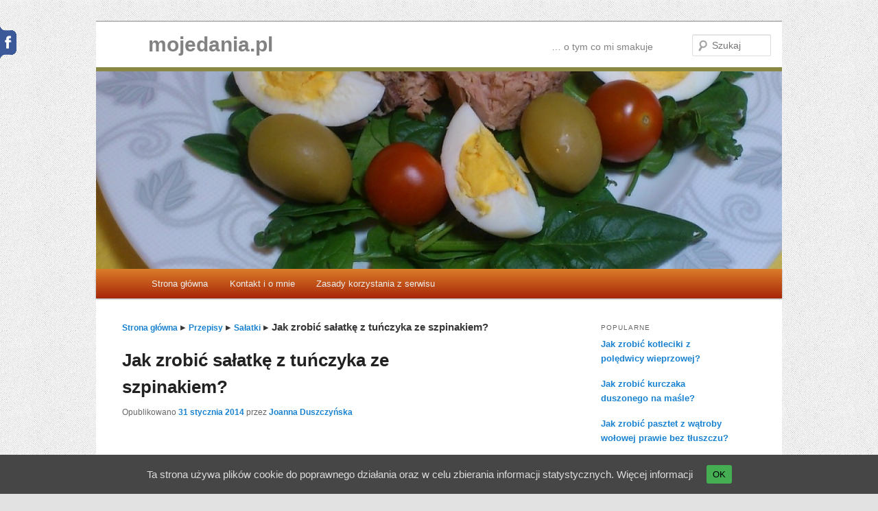

--- FILE ---
content_type: text/html; charset=UTF-8
request_url: https://mojedania.pl/jak-zrobic-salatke-z-tunczyka-ze-szpinakiem/
body_size: 14751
content:
<!DOCTYPE html>
<!--[if IE 6]><html
id=ie6 lang=pl-PL>
<![endif]-->
<!--[if IE 7]><html
id=ie7 lang=pl-PL>
<![endif]-->
<!--[if IE 8]><html
id=ie8 lang=pl-PL>
<![endif]-->
<!--[if !(IE 6) | !(IE 7) | !(IE 8)  ]><!--><html
lang=pl-PL>
<!--<![endif]--><head><meta
charset=UTF-8><meta
name=viewport content="width=device-width"><title>Jak zrobić sałatkę z tuńczyka ze szpinakiem? • mojedania.pl</title><link
rel=profile href=http://gmpg.org/xfn/11><link
rel=pingback href>
<!--[if lt IE 9]> <script src=https://mojedania.pl/wp-content/themes/twentyeleven/js/html5.js></script> <![endif]--><meta
name=description content="Sałatka z tuńczyka ze szpinakiem, a właściwie na liściach młodego szpinaku jest idealna na kolację... hm... nawet taką przy świecach... Lubię takie"><meta
name=robots content="max-snippet:-1, max-image-preview:large, max-video-preview:-1"><link
rel=canonical href=https://mojedania.pl/jak-zrobic-salatke-z-tunczyka-ze-szpinakiem/ ><meta
property=og:locale content=pl_PL><meta
property=og:type content=article><meta
property=og:title content="Jak zrobić sałatkę z tuńczyka ze szpinakiem? • mojedania.pl"><meta
property=og:description content="Sałatka z tuńczyka ze szpinakiem, a właściwie na liściach młodego szpinaku jest idealna na kolację... hm... nawet taką przy świecach... Lubię takie"><meta
property=og:url content=https://mojedania.pl/jak-zrobic-salatke-z-tunczyka-ze-szpinakiem/ ><meta
property=og:site_name content=mojedania.pl><meta
property=article:tag content=jajka><meta
property=article:tag content=szpinak><meta
property=article:tag content=tuńczyk><meta
property=article:section content=Sałatki><meta
property=article:published_time content=2014-01-31T14:47:42+00:00><meta
property=fb:app_id content=190301904346375><meta
property=og:image content=https://mojedania.pl/wp-content/uploads/2014/01/tuna-ze-szpinakiem.jpg><meta
property=og:image:secure_url content=https://mojedania.pl/wp-content/uploads/2014/01/tuna-ze-szpinakiem.jpg><meta
property=og:image:width content=800><meta
property=og:image:height content=601> <script type=application/ld+json class='yoast-schema-graph yoast-schema-graph--main'>{"@context":"https://schema.org","@graph":[{"@type":"WebSite","@id":"https://mojedania.pl/#website","url":"https://mojedania.pl/","name":"mojedania.pl","inLanguage":"pl-PL","description":"\u2026 o tym co mi smakuje","potentialAction":[{"@type":"SearchAction","target":"https://mojedania.pl/?s={search_term_string}","query-input":"required name=search_term_string"}]},{"@type":"ImageObject","@id":"https://mojedania.pl/jak-zrobic-salatke-z-tunczyka-ze-szpinakiem/#primaryimage","inLanguage":"pl-PL","url":"https://mojedania.pl/wp-content/uploads/2014/01/tuna-ze-szpinakiem.jpg","width":800,"height":601,"caption":"Sa\u0142atka z tu\u0144czyka ze szpinakiem"},{"@type":"WebPage","@id":"https://mojedania.pl/jak-zrobic-salatke-z-tunczyka-ze-szpinakiem/#webpage","url":"https://mojedania.pl/jak-zrobic-salatke-z-tunczyka-ze-szpinakiem/","name":"Jak zrobi\u0107 sa\u0142atk\u0119 z tu\u0144czyka ze szpinakiem? \u2022 mojedania.pl","isPartOf":{"@id":"https://mojedania.pl/#website"},"inLanguage":"pl-PL","primaryImageOfPage":{"@id":"https://mojedania.pl/jak-zrobic-salatke-z-tunczyka-ze-szpinakiem/#primaryimage"},"datePublished":"2014-01-31T14:47:42+00:00","dateModified":"2014-01-31T14:47:42+00:00","author":{"@id":"https://mojedania.pl/#/schema/person/8d82465a8344498c812d5684704a7a0f"},"description":"Sa\u0142atka z tu\u0144czyka ze szpinakiem, a w\u0142a\u015bciwie na li\u015bciach m\u0142odego szpinaku jest idealna na kolacj\u0119... hm... nawet tak\u0105 przy \u015bwiecach... Lubi\u0119 takie","breadcrumb":{"@id":"https://mojedania.pl/jak-zrobic-salatke-z-tunczyka-ze-szpinakiem/#breadcrumb"},"potentialAction":[{"@type":"ReadAction","target":["https://mojedania.pl/jak-zrobic-salatke-z-tunczyka-ze-szpinakiem/"]}]},{"@type":"BreadcrumbList","@id":"https://mojedania.pl/jak-zrobic-salatke-z-tunczyka-ze-szpinakiem/#breadcrumb","itemListElement":[{"@type":"ListItem","position":1,"item":{"@type":"WebPage","@id":"https://mojedania.pl/","url":"https://mojedania.pl/","name":"Strona g\u0142\u00f3wna"}},{"@type":"ListItem","position":2,"item":{"@type":"WebPage","@id":"https://mojedania.pl/przepisy/","url":"https://mojedania.pl/przepisy/","name":"Przepisy"}},{"@type":"ListItem","position":3,"item":{"@type":"WebPage","@id":"https://mojedania.pl/przepisy/salatki-przepisy/","url":"https://mojedania.pl/przepisy/salatki-przepisy/","name":"Sa\u0142atki"}},{"@type":"ListItem","position":4,"item":{"@type":"WebPage","@id":"https://mojedania.pl/jak-zrobic-salatke-z-tunczyka-ze-szpinakiem/","url":"https://mojedania.pl/jak-zrobic-salatke-z-tunczyka-ze-szpinakiem/","name":"Jak zrobi\u0107 sa\u0142atk\u0119 z tu\u0144czyka ze szpinakiem?"}}]},{"@type":["Person"],"@id":"https://mojedania.pl/#/schema/person/8d82465a8344498c812d5684704a7a0f","name":"Joanna Duszczy\u0144ska","sameAs":[]}]}</script> <link
rel=dns-prefetch href=//s.w.org><link
rel=alternate type=application/rss+xml title="mojedania.pl &raquo; Kanał z wpisami" href=https://mojedania.pl/feed/ ><link
rel=alternate type=application/rss+xml title="mojedania.pl &raquo; Kanał z komentarzami" href=https://mojedania.pl/comments/feed/ ><link
rel=alternate type=application/rss+xml title="mojedania.pl &raquo; Jak zrobić sałatkę z tuńczyka ze szpinakiem? Kanał z komentarzami" href=https://mojedania.pl/jak-zrobic-salatke-z-tunczyka-ze-szpinakiem/feed/ >
 <script data-cfasync=false>var mi_version         = '7.10.4';
	var mi_track_user      = true;
	var mi_no_track_reason = '';
	
	var disableStr = 'ga-disable-UA-21429687-1';

	/* Function to detect opted out users */
	function __gaTrackerIsOptedOut() {
		return document.cookie.indexOf(disableStr + '=true') > -1;
	}

	/* Disable tracking if the opt-out cookie exists. */
	if ( __gaTrackerIsOptedOut() ) {
		window[disableStr] = true;
	}

	/* Opt-out function */
	function __gaTrackerOptout() {
	  document.cookie = disableStr + '=true; expires=Thu, 31 Dec 2099 23:59:59 UTC; path=/';
	  window[disableStr] = true;
	}
	
	if ( mi_track_user ) {
		(function(i,s,o,g,r,a,m){i['GoogleAnalyticsObject']=r;i[r]=i[r]||function(){
			(i[r].q=i[r].q||[]).push(arguments)},i[r].l=1*new Date();a=s.createElement(o),
			m=s.getElementsByTagName(o)[0];a.async=1;a.src=g;m.parentNode.insertBefore(a,m)
		})(window,document,'script','//www.google-analytics.com/analytics.js','__gaTracker');

		__gaTracker('create', 'UA-21429687-1', 'auto', {'allowAnchor':true});
		__gaTracker('set', 'forceSSL', true);
		__gaTracker('send','pageview');
	} else {
		console.log( "" );
		(function() {
			/* https://developers.google.com/analytics/devguides/collection/analyticsjs/ */
			var noopfn = function() {
				return null;
			};
			var noopnullfn = function() {
				return null;
			};
			var Tracker = function() {
				return null;
			};
			var p = Tracker.prototype;
			p.get = noopfn;
			p.set = noopfn;
			p.send = noopfn;
			var __gaTracker = function() {
				var len = arguments.length;
				if ( len === 0 ) {
					return;
				}
				var f = arguments[len-1];
				if ( typeof f !== 'object' || f === null || typeof f.hitCallback !== 'function' ) {
					console.log( 'Not running function __gaTracker(' + arguments[0] + " ....) because you are not being tracked. " + mi_no_track_reason );
					return;
				}
				try {
					f.hitCallback();
				} catch (ex) {

				}
			};
			__gaTracker.create = function() {
				return new Tracker();
			};
			__gaTracker.getByName = noopnullfn;
			__gaTracker.getAll = function() {
				return [];
			};
			__gaTracker.remove = noopfn;
			window['__gaTracker'] = __gaTracker;
					})();
		}</script>  <script>window._wpemojiSettings = {"baseUrl":"https:\/\/s.w.org\/images\/core\/emoji\/12.0.0-1\/72x72\/","ext":".png","svgUrl":"https:\/\/s.w.org\/images\/core\/emoji\/12.0.0-1\/svg\/","svgExt":".svg","source":{"concatemoji":"https:\/\/mojedania.pl\/wp-includes\/js\/wp-emoji-release.min.js?ver=5.3.20"}};
			!function(e,a,t){var n,r,o,i=a.createElement("canvas"),p=i.getContext&&i.getContext("2d");function s(e,t){var a=String.fromCharCode;p.clearRect(0,0,i.width,i.height),p.fillText(a.apply(this,e),0,0);e=i.toDataURL();return p.clearRect(0,0,i.width,i.height),p.fillText(a.apply(this,t),0,0),e===i.toDataURL()}function c(e){var t=a.createElement("script");t.src=e,t.defer=t.type="text/javascript",a.getElementsByTagName("head")[0].appendChild(t)}for(o=Array("flag","emoji"),t.supports={everything:!0,everythingExceptFlag:!0},r=0;r<o.length;r++)t.supports[o[r]]=function(e){if(!p||!p.fillText)return!1;switch(p.textBaseline="top",p.font="600 32px Arial",e){case"flag":return s([127987,65039,8205,9895,65039],[127987,65039,8203,9895,65039])?!1:!s([55356,56826,55356,56819],[55356,56826,8203,55356,56819])&&!s([55356,57332,56128,56423,56128,56418,56128,56421,56128,56430,56128,56423,56128,56447],[55356,57332,8203,56128,56423,8203,56128,56418,8203,56128,56421,8203,56128,56430,8203,56128,56423,8203,56128,56447]);case"emoji":return!s([55357,56424,55356,57342,8205,55358,56605,8205,55357,56424,55356,57340],[55357,56424,55356,57342,8203,55358,56605,8203,55357,56424,55356,57340])}return!1}(o[r]),t.supports.everything=t.supports.everything&&t.supports[o[r]],"flag"!==o[r]&&(t.supports.everythingExceptFlag=t.supports.everythingExceptFlag&&t.supports[o[r]]);t.supports.everythingExceptFlag=t.supports.everythingExceptFlag&&!t.supports.flag,t.DOMReady=!1,t.readyCallback=function(){t.DOMReady=!0},t.supports.everything||(n=function(){t.readyCallback()},a.addEventListener?(a.addEventListener("DOMContentLoaded",n,!1),e.addEventListener("load",n,!1)):(e.attachEvent("onload",n),a.attachEvent("onreadystatechange",function(){"complete"===a.readyState&&t.readyCallback()})),(n=t.source||{}).concatemoji?c(n.concatemoji):n.wpemoji&&n.twemoji&&(c(n.twemoji),c(n.wpemoji)))}(window,document,window._wpemojiSettings);</script> <style>img.wp-smiley,
img.emoji {
	display: inline !important;
	border: none !important;
	box-shadow: none !important;
	height: 1em !important;
	width: 1em !important;
	margin: 0 .07em !important;
	vertical-align: -0.1em !important;
	background: none !important;
	padding: 0 !important;
}</style><link
rel=stylesheet id=screen-css  href='https://mojedania.pl/wp-content/themes/twentyeleven-artur/style.css?ver=1443352606' type=text/css media=all><link
rel=stylesheet id=yarppWidgetCss-css  href='https://mojedania.pl/wp-content/plugins/yet-another-related-posts-plugin/style/widget.css?ver=5.3.20' type=text/css media=all><link
rel=stylesheet id=wp-block-library-css  href='https://mojedania.pl/wp-includes/css/dist/block-library/style.min.css?ver=5.3.20' type=text/css media=all><link
rel=stylesheet id=cookie-consent-style-css  href='https://mojedania.pl/wp-content/plugins/uk-cookie-consent/assets/css/style.css?ver=5.3.20' type=text/css media=all><link
rel=stylesheet id=wp-pagenavi-css  href='https://mojedania.pl/wp-content/plugins/wp-pagenavi/pagenavi-css.css?ver=2.70' type=text/css media=all><link
rel=stylesheet id=wordpress-popular-posts-css-css  href='https://mojedania.pl/wp-content/plugins/wordpress-popular-posts/assets/css/wpp.css?ver=5.1.0' type=text/css media=all><link
rel=stylesheet id=upprev-css-css  href='https://mojedania.pl/wp-content/plugins/upprev/styles/upprev.css?ver=3.4.1' type=text/css media=all><link
rel=stylesheet id=yarpp-thumbnails-yarpp-thumbnail-css  href='https://mojedania.pl/wp-content/plugins/yet-another-related-posts-plugin/includes/styles_thumbnails.css.php?width=120&#038;height=120&#038;ver=5.1.2' type=text/css media=all><link
rel=stylesheet id=jquery.lightbox.min.css-css  href='https://mojedania.pl/wp-content/plugins/wp-jquery-lightbox/styles/lightbox.min.pl_PL.css?ver=1.4.8' type=text/css media=all> <script>var iworks_upprev = { animation: 'flyout', position: 'right', offset_percent: 75, offset_element: '#comments', css_width: 360, css_side: 5, compare: 'simple', url_new_window: 0, ga_track_views: 1, ga_track_clicks: 1, ga_opt_noninteraction: 1, title: 'Jak zrobić sałatkę z tuńczyka ze szpinakiem?' };</script> <script>var monsterinsights_frontend = {"js_events_tracking":"true","download_extensions":"doc,pdf,ppt,zip,xls,docx,pptx,xlsx","inbound_paths":"[]","home_url":"https:\/\/mojedania.pl","hash_tracking":"false"};</script> <script src=https://mojedania.pl/wp-content/cache/minify/c1e19.js></script> <script>var wpp_params = {"sampling_active":"0","sampling_rate":"100","ajax_url":"https:\/\/mojedania.pl\/wp-json\/wordpress-popular-posts\/v1\/popular-posts","ID":"4549","token":"ee479cfcfb","debug":"1"};</script> <script src=https://mojedania.pl/wp-content/cache/minify/2a376.js></script> <link
rel=https://api.w.org/ href=https://mojedania.pl/wp-json/ ><meta
name=generator content="WordPress 5.3.20"><link
rel=shortlink href='https://mojedania.pl/?p=4549'><link
rel=alternate type=application/json+oembed href="https://mojedania.pl/wp-json/oembed/1.0/embed?url=https%3A%2F%2Fmojedania.pl%2Fjak-zrobic-salatke-z-tunczyka-ze-szpinakiem%2F"><link
rel=alternate type=text/xml+oembed href="https://mojedania.pl/wp-json/oembed/1.0/embed?url=https%3A%2F%2Fmojedania.pl%2Fjak-zrobic-salatke-z-tunczyka-ze-szpinakiem%2F&#038;format=xml"><style id=ctcc-css media=screen>#catapult-cookie-bar {
					box-sizing: border-box;
					max-height: 0;
					opacity: 0;
					z-index: 99999;
					overflow: hidden;
					color: #dddddd;
					position: fixed;
					left: 0;
					bottom: 0;
					width: 100%;
					background-color: #464646;
				}
				#catapult-cookie-bar a {
					color: #dddddd;
				}
				#catapult-cookie-bar .x_close span {
					background-color: ;
				}
				button#catapultCookie {
					background:#45AE52;
					color: ;
					border: 0; padding: 6px 9px; border-radius: 3px;
				}
				#catapult-cookie-bar h3 {
					color: #dddddd;
				}
				.has-cookie-bar #catapult-cookie-bar {
					opacity: 1;
					max-height: 999px;
					min-height: 30px;
				}</style><style>#site-title a,
		#site-description {
			color: #828282 !important;
		}</style><style id=custom-background-css>body.custom-background { background-image: url("https://mojedania.pl/wp-content/uploads/2015/05/subtle-pattern-7a.jpg"); background-position: left top; background-size: auto; background-repeat: repeat; background-attachment: fixed; }</style> <script>function fbboxload() {
          jQuery('#fbwaiting').remove();
        };</script> <div
id=fb-root></div> <script>window.fbAsyncInit = function() {
    FB.init({
      appId      : '190301904346375', // App ID
      status     : true, // check login status
      cookie     : true, // enable cookies to allow the server to access the session
      xfbml      : true  // parse XFBML
    });

    FB.Event.subscribe('edge.create',
      function(response) {
          //alert('You liked the URL: ' + response);
         _gaq.push(['_trackSocial', 'facebook', 'like', response]);
      }
    );

    FB.Event.subscribe('edge.remove',
      function(response) {
        //alert('You liked the URL: ' + response);
       _gaq.push(['_trackSocial', 'facebook', 'unlike', response]);
      }
    );

    FB.Event.subscribe('comment.create',
      function (response) {
         //alert('Created: ' + response.href);
        _gaq.push(['_trackSocial', 'facebook', 'comment', response.href]);
      }
    );

    FB.Event.subscribe('comment.remove',
      function (response) {
          //alert('Removed: ' + response.href)
       _gaq.push(['_trackSocial', 'facebook', 'uncomment', response.href]);
      }
    );

    // Additional initialization code here
};
  (function(d){
     var js, id = 'facebook-jssdk'; if (d.getElementById(id)) {return;}
     js = d.createElement('script'); js.id = id; js.async = true;
     js.src = "https://connect.facebook.net/pl_PL/all.js";
     d.getElementsByTagName('head')[0].appendChild(js);
   }(document));</script> <script>jQuery(document).ready(function(){
    fbloaded=false;
	jQuery("#fbbox").hover(function(){
        jQuery(this).stop(true,false).animate({left: 0}, 500);
        if (!fbloaded) { 
          fbloaded = true;
          jQuery('#fbboxintcont').append('<iframe src="https://www.facebook.com/plugins/likebox.php?href=https://www.facebook.com%2Fmojedania&amp;width=350&amp;height=590&amp;colorscheme=light&amp;show_faces=true&amp;border_color&amp;stream=false&amp;header=true&amp;appId=190301904346375" scrolling=no frameborder=0 style="background:#FFF; border:none; overflow:hidden; width:350px; height:590px;" allowTransparency=true onload=fbboxload();></iframe>');
        } 
          //alert('Faceeboox slider: ');
       //_gaq.push(['_trackSocial', 'facebook', 'likeboxview', window.location.href]);
         _gaq.push(['_trackSocial', 'facebook', 'likeboxview', '//mojedania.pl']);
        },function(){
             jQuery("#fbbox").stop(true,false).animate({left: -400}, 500);
		});
   });</script> <style>#upprev_box{bottom:5px;width:360px;right:5px;display:block;right:-415px;display:block;}</style></head><body
class="post-template-default single single-post postid-4549 single-format-standard custom-background two-column right-sidebar"><div
id=page class=hfeed><header
id=branding role=banner><hgroup><h1 id="site-title"><span><a
href=https://mojedania.pl/ title=mojedania.pl rel=home>mojedania.pl</a></span></h1><h2 id="site-description">… o tym co mi smakuje</h2></hgroup><a
href=https://mojedania.pl/ >
<img
width=1000 height=288 src=https://mojedania.pl/wp-content/uploads/2014/01/tuna-ze-szpinakiem-1000x288.jpg class="attachment-post-thumbnail size-post-thumbnail wp-post-image" alt="Sałatka z tuńczyka ze szpinakiem">		</a><form
method=get id=searchform action=https://mojedania.pl/ >
<input
type=text class=field name=s id=s placeholder=Szukaj>
<input
type=submit class=submit name=submit id=searchsubmit value=Szukaj></form><nav
id=access role=navigation><h3 class="assistive-text">Menu główne</h3><div
class=skip-link><a
class=assistive-text href=#content title="Przeskocz do tekstu">Przeskocz do tekstu</a></div><div
class=skip-link><a
class=assistive-text href=#secondary title="Przeskocz do widgetów">Przeskocz do widgetów</a></div><div
class=menu><ul><li ><a
href=https://mojedania.pl/ >Strona główna</a></li><li
class="page_item page-item-36"><a
href=https://mojedania.pl/o-mnie/ >Kontakt i o mnie</a></li><li
class="page_item page-item-65 page_item_has_children"><a
href=https://mojedania.pl/zasady-korzystania-z-serwisu/ >Zasady korzystania z serwisu</a><ul
class=children><li
class="page_item page-item-3461"><a
href=https://mojedania.pl/zasady-korzystania-z-serwisu/cookie-policy/ >Polityka obsługi cookie</a></li></ul></li></ul></div></nav></header><div
id=main><div
id=primary><div
id=content role=main><div
id=breadcrumb_by_yoast><p
id=breadcrumbs><span><span><a
href=https://mojedania.pl/ >Strona główna</a> ▸ <span><a
href=https://mojedania.pl/przepisy/ >Przepisy</a> ▸ <span><a
href=https://mojedania.pl/przepisy/salatki-przepisy/ >Sałatki</a> ▸ <strong
class=breadcrumb_last aria-current=page>Jak zrobić sałatkę z tuńczyka ze szpinakiem?</strong></span></span></span></span></p></div><article
id=post-4549 class="post-4549 post type-post status-publish format-standard has-post-thumbnail hentry category-salatki-przepisy tag-jajka tag-szpinak tag-tunczyk"><header
class=entry-header><h1 class="entry-title">Jak zrobić sałatkę z tuńczyka ze szpinakiem?</h1><div
class=entry-meta>
<span
class=sep>Opublikowano </span><a
href=https://mojedania.pl/jak-zrobic-salatke-z-tunczyka-ze-szpinakiem/ title=15:47 rel=bookmark><time
class="entry-date updated" datetime=2014-01-31T15:47:42+01:00 pubdate>31 stycznia 2014</time></a><span
class=by-author> <span
class=sep> przez </span> <span
class="author vcard"><a
class="url fn n" href=https://mojedania.pl/author/joanna/ title="Zobacz wszystkie wpisy, których autorem jest Joanna Duszczyńska" rel=author>Joanna Duszczyńska</a></span></span></div></header><div
class=entry-content><div
class=fb-like data-href=http://mojedania.pl/jak-zrobic-salatke-z-tunczyka-ze-szpinakiem/ data-width=350px data-layout=button_count data-action=like data-show-faces=true data-share=true></div><p><a
href=https://mojedania.pl/wp-content/uploads/2014/01/tuna-ze-szpinakiem.jpg rel=lightbox[4549]><img
class="alignleft size-thumbnail wp-image-4551" alt="Sałatka z tuńczyka ze szpinakiem" src=https://mojedania.pl/wp-content/uploads/2014/01/tuna-ze-szpinakiem-150x150.jpg width=150 height=150 srcset="https://mojedania.pl/wp-content/uploads/2014/01/tuna-ze-szpinakiem-150x150.jpg 150w, https://mojedania.pl/wp-content/uploads/2014/01/tuna-ze-szpinakiem-120x120.jpg 120w" sizes="(max-width: 150px) 100vw, 150px"></a></p><p>Sałatka z tuńczyka ze szpinakiem, a właściwie na liściach młodego szpinaku jest idealna na kolację&#8230; hm&#8230; nawet taką przy świecach&#8230;</p><p>Lubię takie sałatki&#8230; trochę zielska, trochę innych dodatków, żeby było kolorowo i odrobina wkładki białkowej. Kolorowo, apetycznie i zdrowo. Na dodatek przygotowanie takiej sałatki zajmuje tylko chwilę, a składniki trzeba po prosty wyłożyć na talerz, ewentualnie polać olejem lub jeszcze lepiej oliwą z oliwek extra vergine.</p><p><strong>Jakie składniki potrzebne są nam do sałatki z tuńczyka dla jednej osoby?</strong></p><ul><li>około 5 dkg liści młodego szpinaku (lub ewentualnie roszponki, tudzież innej słodkiej, delikatnej w smaku sałaty)</li><li>60 g tuńczyka z puszki (to jest pół standardowo dostępnej w sklepach puszki, ale kupujemy tuńczyka w kawałkach, a nie rozdrobnionego i w sosie własnym a nie w oleju)</li><li>1 jajko ugotowane na twardo</li><li>kilka pomidorków koktajlowych</li><li>kilka oliwek (bardzo polecam takie wielkie, zielone oliwki &#8211; są niestety najczęściej z pestkami, naprawdę pysznie smakują)</li><li>oliwa z oliwek extra vergine lub dobry olej na przykład słonecznikowy</li></ul><p>Trzeba tylko szpinak umyć i osączyć, jajko ugotować i obrać, pomidorki umyć i wszystko wyłożyć na talerz. A na talerzu każdy sam sobie polewa sałatkę oliwą zgodnie z własnym gustem. 😉</p><p><strong>Smacznego!</strong></p><div
id=stoper></div>
<fb:comments href="https://mojedania.pl/jak-zrobic-salatke-z-tunczyka-ze-szpinakiem/" num_posts="3" width="640px" ></fb:comments><div
class=fb-like data-href=http://mojedania.pl/jak-zrobic-salatke-z-tunczyka-ze-szpinakiem/ data-width=350px data-layout=button_count data-action=like data-show-faces=true data-share=true></div><div
class=yarpp-related><h3>Powiązane wpisy</h3><div
class=yarpp-thumbnails-horizontal>
<a
class=yarpp-thumbnail rel=norewrite href=https://mojedania.pl/jak-zrobic-salatke-z-tunczyka-z-ananasem/ title='Jak zrobić sałatkę z tuńczyka z ananasem?'>
<img
width=120 height=120 src=https://mojedania.pl/wp-content/uploads/2013/02/2013-02-02-20.25.03-120x120.jpg class="attachment-yarpp-thumbnail size-yarpp-thumbnail wp-post-image" alt="Sałatka z tuńczyka z ananasem na słodko" data-pin-nopin=true srcset="https://mojedania.pl/wp-content/uploads/2013/02/2013-02-02-20.25.03-120x120.jpg 120w, https://mojedania.pl/wp-content/uploads/2013/02/2013-02-02-20.25.03-150x150.jpg 150w" sizes="(max-width: 120px) 100vw, 120px"><span
class=yarpp-thumbnail-title>Jak zrobić sałatkę z tuńczyka z ananasem?</span></a>
<a
class=yarpp-thumbnail rel=norewrite href=https://mojedania.pl/jak-zrobic-salatke-z-tunczyka/ title='Jak zrobić sałatkę z tuńczyka?'>
<img
width=120 height=120 src=https://mojedania.pl/wp-content/uploads/2013/03/skladniki_salatki_z_tunczyka-120x120.jpg class="attachment-yarpp-thumbnail size-yarpp-thumbnail wp-post-image" alt="Składniki sałatki z tuńczyka" data-pin-nopin=true srcset="https://mojedania.pl/wp-content/uploads/2013/03/skladniki_salatki_z_tunczyka-120x120.jpg 120w, https://mojedania.pl/wp-content/uploads/2013/03/skladniki_salatki_z_tunczyka-150x150.jpg 150w" sizes="(max-width: 120px) 100vw, 120px"><span
class=yarpp-thumbnail-title>Jak zrobić sałatkę z tuńczyka?</span></a>
<a
class=yarpp-thumbnail rel=norewrite href=https://mojedania.pl/jak-zrobic-salatke-ze-szpinakiem-serem-plesniowym-i-orzechami/ title='Jak zrobić sałatkę ze szpinakiem, serem pleśniowym i orzechami?'>
<img
width=120 height=120 src=https://mojedania.pl/wp-content/uploads/2012/01/PICT0704-120x120.jpg class="attachment-yarpp-thumbnail size-yarpp-thumbnail wp-post-image" alt="Sałatka ze szpinaku, awokado i pleśniowego sera z orzechami i winogronami z sosem vinegret" data-pin-nopin=true srcset="https://mojedania.pl/wp-content/uploads/2012/01/PICT0704-120x120.jpg 120w, https://mojedania.pl/wp-content/uploads/2012/01/PICT0704-150x150.jpg 150w" sizes="(max-width: 120px) 100vw, 120px"><span
class=yarpp-thumbnail-title>Jak zrobić sałatkę ze szpinakiem, serem pleśniowym i orzechami?</span></a>
<a
class=yarpp-thumbnail rel=norewrite href=https://mojedania.pl/jak-zrobic-makaron-w-sosie-smietanowym-z-piersia-kurczaka-suszonymi-pomidorami-i-szpinakiem/ title='Jak zrobić makaron w sosie śmietanowym z piersią kurczaka, suszonymi pomidorami i szpinakiem?'>
<img
width=120 height=120 src=https://mojedania.pl/wp-content/uploads/2013/04/kurczak_szpinak_suszone_pomidory-120x120.jpg class="attachment-yarpp-thumbnail size-yarpp-thumbnail wp-post-image" alt="Makaron w sosie śmietanowym z kurczakiem, szpinakiem i suszonymi pomidorami" data-pin-nopin=true srcset="https://mojedania.pl/wp-content/uploads/2013/04/kurczak_szpinak_suszone_pomidory-120x120.jpg 120w, https://mojedania.pl/wp-content/uploads/2013/04/kurczak_szpinak_suszone_pomidory-150x150.jpg 150w" sizes="(max-width: 120px) 100vw, 120px"><span
class=yarpp-thumbnail-title>Jak zrobić makaron w sosie śmietanowym z piersią kurczaka, suszonymi pomidorami i szpinakiem?</span></a>
<a
class=yarpp-thumbnail rel=norewrite href=https://mojedania.pl/jak-zrobic-samosa-z-serem-i-szpinakiem/ title='Jak zrobić samosa z serem i szpinakiem?'>
<img
width=120 height=120 src=https://mojedania.pl/wp-content/uploads/2013/11/samosa-ze-szpinakiem-120x120.jpg class="attachment-yarpp-thumbnail size-yarpp-thumbnail wp-post-image" alt="Samosa ze szpinakiem" data-pin-nopin=true srcset="https://mojedania.pl/wp-content/uploads/2013/11/samosa-ze-szpinakiem-120x120.jpg 120w, https://mojedania.pl/wp-content/uploads/2013/11/samosa-ze-szpinakiem-150x150.jpg 150w" sizes="(max-width: 120px) 100vw, 120px"><span
class=yarpp-thumbnail-title>Jak zrobić samosa z serem i szpinakiem?</span></a></div></div></div><footer
class=entry-meta>
Kategorie: <a
href=https://mojedania.pl/przepisy/salatki-przepisy/ rel="category tag">Sałatki</a>. Tagi: <a
href=https://mojedania.pl/tag/jajka/ rel=tag>jajka</a>, <a
href=https://mojedania.pl/tag/szpinak/ rel=tag>szpinak</a>, <a
href=https://mojedania.pl/tag/tunczyk/ rel=tag>tuńczyk</a>. Autor: <a
href=https://mojedania.pl/author/joanna/ >Joanna Duszczyńska</a>. Dodaj zakładkę do <a
href=https://mojedania.pl/jak-zrobic-salatke-z-tunczyka-ze-szpinakiem/ title="Bezpośredni odnośnik do &#8222;Jak zrobić sałatkę z tuńczyka ze szpinakiem?&#8221;" rel=bookmark>bezpośredniego odnośnika</a>.</footer></article><div
id=comments><div
id=respond class=comment-respond><h3 id="reply-title" class="comment-reply-title">Dodaj komentarz <small><a
rel=nofollow id=cancel-comment-reply-link href=/jak-zrobic-salatke-z-tunczyka-ze-szpinakiem/#respond style=display:none;>Anuluj pisanie odpowiedzi</a></small></h3><form
action=https://mojedania.pl/wp-comments-post.php method=post id=commentform class=comment-form><p
class=comment-notes><span
id=email-notes>Twój adres e-mail nie zostanie opublikowany.</span> Wymagane pola są oznaczone <span
class=required>*</span></p><p
class=comment-form-comment><label
for=comment>Komentarz</label><textarea id=comment name=comment cols=45 rows=8 maxlength=65525 required=required></textarea></p><p
class=comment-form-author><label
for=author>Nazwa <span
class=required>*</span></label> <input
id=author name=author type=text value size=30 maxlength=245 required=required></p><p
class=comment-form-email><label
for=email>Email <span
class=required>*</span></label> <input
id=email name=email type=text value size=30 maxlength=100 aria-describedby=email-notes required=required></p><p
class=comment-form-url><label
for=url>Witryna internetowa</label> <input
id=url name=url type=text value size=30 maxlength=200></p><p
class=comment-form-cookies-consent><input
id=wp-comment-cookies-consent name=wp-comment-cookies-consent type=checkbox value=yes> <label
for=wp-comment-cookies-consent>Zapisz moje dane, adres e-mail i witrynę w przeglądarce aby wypełnić dane podczas pisania kolejnych komentarzy.</label></p><p
class=form-submit><script src="https://www.google.com/recaptcha/api.js?hl=pl" async defer></script><div
data-theme=light style="margin: 0px 0px 0px 0px;" class=g-recaptcha data-sitekey=6LdESQcTAAAAAFSYdBqC4-9qScxtc2orXtD7o6_h></div><noscript><div
style="width: 302px; height: 352px;"><div
style="width: 302px; height: 352px; position: relative;"><div
style="width: 302px; height: 352px; position: absolute;">
<iframe
src="https://www.google.com/recaptcha/api/fallback?k=6LdESQcTAAAAAFSYdBqC4-9qScxtc2orXtD7o6_h" frameborder=0 scrolling=no style="width: 302px; height:352px; border-style: none;"></iframe></div><div
style="width: 250px; height: 80px; position: absolute; border-style: none; bottom: 21px; left: 25px; margin: 0px; padding: 0px; right: 25px;"><textarea id=g-recaptcha-response name=g-recaptcha-response class=g-recaptcha-response style="width: 250px; height: 80px; border: 1px solid #c1c1c1; margin: 0px; padding: 0px; resize: none;" value></textarea></div></div></div>
</noscript><input
name=submit type=submit id=submit class=submit value="Opublikuj komentarz"> <input
type=hidden name=comment_post_ID value=4549 id=comment_post_ID>
<input
type=hidden name=comment_parent id=comment_parent value=0></p><p
style="display: none;"><input
type=hidden id=akismet_comment_nonce name=akismet_comment_nonce value=f50b9d94a0></p><div
class=MailPressCommentform style=clear:both;>
<input
type=hidden name=MailPress[subscribe_to_comments_on] value=on>
<label
for=MailPress_subscribe_to_comments>
<input
name=MailPress[subscribe_to_comments] id=MailPress_subscribe_to_comments type=checkbox class=MailPressCommentformCheckbox style=margin:0;padding:0;width:auto;>
<span>Notify me of follow-up comments via email.</span>
</label></div><p
style="display: none;"><input
type=hidden id=ak_js name=ak_js value=23></p></form></div></div><nav
id=nav-single><h3 class="assistive-text">Nawigacja po wpisach</h3><span
class=nav-previous><a
href=https://mojedania.pl/rozpoczelo-sie-glosowanie-w-konkursie-blog-roku-2013/ rel=prev><span
class=meta-nav>&larr;</span> Rozpoczęło się głosowanie w konkursie Blog Roku 2013 </a></span>
<span
class=nav-next><a
href=https://mojedania.pl/jak-zrobic-risotto-z-brukselka/ rel=next> Jak zrobić risotto z brukselką? <span
class=meta-nav>&rarr;</span></a></span></nav></div></div><div
id=secondary class=widget-area role=complementary><aside
id=wpp-2 class="widget popular-posts"><h3 class="widget-title">Popularne</h3><ul
class=wpp-list><li>
<a
href=https://mojedania.pl/jak-zrobic-kotleciki-z-poledwicy-wieprzowej/ class=wpp-post-title target=_self>Jak zrobić kotleciki z polędwicy wieprzowej?</a></li><li>
<a
href=https://mojedania.pl/jak-zrobic-kurczaka-duszonego-na-masle/ class=wpp-post-title target=_self>Jak zrobić kurczaka duszonego na maśle?</a></li><li>
<a
href=https://mojedania.pl/jak-zrobic-pasztet-z-watroby-wolowej-prawie-bez-tluszczu/ class=wpp-post-title target=_self>Jak zrobić pasztet z wątroby wołowej prawie bez tłuszczu?</a></li><li>
<a
href=https://mojedania.pl/jak-przygotowac-omlet-tamago-do-sushi/ class=wpp-post-title target=_self>Jak przygotować omlet tamago do sushi?</a></li><li>
<a
href=https://mojedania.pl/jak-dobrze-usmazyc-stek-wolowy/ class=wpp-post-title target=_self>Jak dobrze usmażyć stek wołowy?</a></li></ul></aside><aside
id=text-5 class="widget widget_text"><div
class=textwidget><div
class=fb-like-box data-href=https://www.facebook.com/mojedania data-width=188 data-height=197 data-colorscheme=light data-show-faces=true data-header=false data-stream=false data-show-border=true></div></div></aside><aside
id=mailpress-2 class="widget widget_mailpress"><h3 class="widget-title">NEWSLETTER</h3>
<style>div.MailPress div.mp-container, div.MailPress div.mp-formdiv {
	position:relative;
}

div.MailPress div.mp-loading, div.MailPress div.mp-message  {
	position:absolute;
	filter:alpha(opacity=0); // IE
       -moz-opacity:0;
       -khtml-opacity: 0;
	opacity:0;
}</style><div
class=MailPress id=_MP_mailpress-2><div
class=mp-container><div
class=mp-message></div><div
class=mp-loading><img
src=https://mojedania.pl/wp-content/plugins/mailpress/mp-includes/images/loading.gif alt=Loading... title=Loading...>Loading...</div><div
class=mp-formdiv><form
class=mp-form method=post>
<input
type=hidden name=action 	value=mp_subscribe>
<input
type=hidden name=id 		value=_MP_mailpress-2>
<input
type=text   name=_MP_email class=MailPressFormEmail size=25 onfocus="if( this.value=='Your email' ) this.value='';" onblur="if( this.value=='' ) this.value='Your email';" value="Your email"><br>
<input
type=text   name=_MP_name  class=MailPressFormName  size=25 onfocus="if( this.value=='Your name' ) this.value='';" onblur="if( this.value=='' ) this.value='Your name' ;" value="Your name"><br>
<span
style=display:none;>five + two = <input
type=text name=_MP_captcha size=2 value></span>
<input
type=submit name=MailPress_submit class="MailPressFormSubmit mp_submit" value="Zapisz mnie"></form></div></div></div></aside><aside
id=categories-2 class="widget widget_categories"><h3 class="widget-title">Jak zrobić &#8230;</h3><form
action=https://mojedania.pl method=get><label
class=screen-reader-text for=cat>Jak zrobić &#8230;</label><select
name=cat id=cat class=postform ><option
value=-1>Wybierz kategorię</option><option
class=level-0 value=5>Przepisy&nbsp;&nbsp;(355)</option><option
class=level-1 value=106>&nbsp;&nbsp;&nbsp;Na kolację&nbsp;&nbsp;(54)</option><option
class=level-1 value=153>&nbsp;&nbsp;&nbsp;Owoce morza&nbsp;&nbsp;(2)</option><option
class=level-1 value=6>&nbsp;&nbsp;&nbsp;Sałatki&nbsp;&nbsp;(32)</option><option
class=level-1 value=10>&nbsp;&nbsp;&nbsp;Potrawy z ryb&nbsp;&nbsp;(48)</option><option
class=level-1 value=14>&nbsp;&nbsp;&nbsp;Ciasta i ciasteczka&nbsp;&nbsp;(32)</option><option
class=level-1 value=24>&nbsp;&nbsp;&nbsp;Zupy&nbsp;&nbsp;(40)</option><option
class=level-1 value=32>&nbsp;&nbsp;&nbsp;Mięsa pieczone&nbsp;&nbsp;(23)</option><option
class=level-1 value=33>&nbsp;&nbsp;&nbsp;Do kanapek&nbsp;&nbsp;(17)</option><option
class=level-1 value=37>&nbsp;&nbsp;&nbsp;Na przystawkę&nbsp;&nbsp;(30)</option><option
class=level-1 value=43>&nbsp;&nbsp;&nbsp;Sosy&nbsp;&nbsp;(22)</option><option
class=level-1 value=54>&nbsp;&nbsp;&nbsp;Danie obiadowe&nbsp;&nbsp;(117)</option><option
class=level-1 value=188>&nbsp;&nbsp;&nbsp;Przekąski&nbsp;&nbsp;(5)</option><option
class=level-1 value=190>&nbsp;&nbsp;&nbsp;Chłodniki &#8211; zupy na zimno&nbsp;&nbsp;(4)</option><option
class=level-1 value=90>&nbsp;&nbsp;&nbsp;Przetwory&nbsp;&nbsp;(15)</option><option
class=level-1 value=86>&nbsp;&nbsp;&nbsp;Surówki&nbsp;&nbsp;(18)</option><option
class=level-1 value=57>&nbsp;&nbsp;&nbsp;Warzywa na gorąco&nbsp;&nbsp;(24)</option><option
class=level-1 value=114>&nbsp;&nbsp;&nbsp;Napoje bezalkoholowe&nbsp;&nbsp;(10)</option><option
class=level-1 value=76>&nbsp;&nbsp;&nbsp;Na grilla&nbsp;&nbsp;(11)</option><option
class=level-1 value=97>&nbsp;&nbsp;&nbsp;Na śniadanie&nbsp;&nbsp;(6)</option><option
class=level-1 value=91>&nbsp;&nbsp;&nbsp;Nalewki i inne alkohole&nbsp;&nbsp;(5)</option><option
class=level-1 value=78>&nbsp;&nbsp;&nbsp;Desery&nbsp;&nbsp;(11)</option><option
class=level-1 value=140>&nbsp;&nbsp;&nbsp;Dodatki do obiadu&nbsp;&nbsp;(15)</option><option
class=level-0 value=7>Różności&nbsp;&nbsp;(24)</option><option
class=level-0 value=18>Święta&nbsp;&nbsp;(83)</option><option
class=level-1 value=19>&nbsp;&nbsp;&nbsp;Tłusty Czwartek&nbsp;&nbsp;(6)</option><option
class=level-1 value=26>&nbsp;&nbsp;&nbsp;Wigilia&nbsp;&nbsp;(29)</option><option
class=level-1 value=52>&nbsp;&nbsp;&nbsp;Wielkanoc&nbsp;&nbsp;(21)</option><option
class=level-1 value=51>&nbsp;&nbsp;&nbsp;Boże Narodzenie&nbsp;&nbsp;(16)</option><option
class=level-1 value=25>&nbsp;&nbsp;&nbsp;Środa Popielcowa&nbsp;&nbsp;(19)</option><option
class=level-1 value=119>&nbsp;&nbsp;&nbsp;Sylwester i Nowy Rok&nbsp;&nbsp;(11)</option><option
class=level-1 value=151>&nbsp;&nbsp;&nbsp;Dzień Wszystkich Świętych&nbsp;&nbsp;(2)</option>
</select></form> <script>(function() {
	var dropdown = document.getElementById( "cat" );
	function onCatChange() {
		if ( dropdown.options[ dropdown.selectedIndex ].value > 0 ) {
			dropdown.parentNode.submit();
		}
	}
	dropdown.onchange = onCatChange;
})();</script> </aside><aside
id=archives-2 class="widget widget_archive"><h3 class="widget-title">Archiwum</h3>		<label
class=screen-reader-text for=archives-dropdown-2>Archiwum</label>
<select
id=archives-dropdown-2 name=archive-dropdown><option
value>Wybierz miesiąc</option><option
value=https://mojedania.pl/2018/12/ > grudzień 2018</option><option
value=https://mojedania.pl/2017/01/ > styczeń 2017</option><option
value=https://mojedania.pl/2016/12/ > grudzień 2016</option><option
value=https://mojedania.pl/2016/07/ > lipiec 2016</option><option
value=https://mojedania.pl/2016/06/ > czerwiec 2016</option><option
value=https://mojedania.pl/2016/05/ > maj 2016</option><option
value=https://mojedania.pl/2016/01/ > styczeń 2016</option><option
value=https://mojedania.pl/2015/12/ > grudzień 2015</option><option
value=https://mojedania.pl/2015/11/ > listopad 2015</option><option
value=https://mojedania.pl/2015/10/ > październik 2015</option><option
value=https://mojedania.pl/2015/09/ > wrzesień 2015</option><option
value=https://mojedania.pl/2015/04/ > kwiecień 2015</option><option
value=https://mojedania.pl/2014/04/ > kwiecień 2014</option><option
value=https://mojedania.pl/2014/03/ > marzec 2014</option><option
value=https://mojedania.pl/2014/02/ > luty 2014</option><option
value=https://mojedania.pl/2014/01/ > styczeń 2014</option><option
value=https://mojedania.pl/2013/12/ > grudzień 2013</option><option
value=https://mojedania.pl/2013/11/ > listopad 2013</option><option
value=https://mojedania.pl/2013/10/ > październik 2013</option><option
value=https://mojedania.pl/2013/09/ > wrzesień 2013</option><option
value=https://mojedania.pl/2013/07/ > lipiec 2013</option><option
value=https://mojedania.pl/2013/06/ > czerwiec 2013</option><option
value=https://mojedania.pl/2013/05/ > maj 2013</option><option
value=https://mojedania.pl/2013/04/ > kwiecień 2013</option><option
value=https://mojedania.pl/2013/03/ > marzec 2013</option><option
value=https://mojedania.pl/2013/02/ > luty 2013</option><option
value=https://mojedania.pl/2013/01/ > styczeń 2013</option><option
value=https://mojedania.pl/2012/12/ > grudzień 2012</option><option
value=https://mojedania.pl/2012/11/ > listopad 2012</option><option
value=https://mojedania.pl/2012/10/ > październik 2012</option><option
value=https://mojedania.pl/2012/09/ > wrzesień 2012</option><option
value=https://mojedania.pl/2012/08/ > sierpień 2012</option><option
value=https://mojedania.pl/2012/07/ > lipiec 2012</option><option
value=https://mojedania.pl/2012/06/ > czerwiec 2012</option><option
value=https://mojedania.pl/2012/05/ > maj 2012</option><option
value=https://mojedania.pl/2012/04/ > kwiecień 2012</option><option
value=https://mojedania.pl/2012/03/ > marzec 2012</option><option
value=https://mojedania.pl/2012/02/ > luty 2012</option><option
value=https://mojedania.pl/2012/01/ > styczeń 2012</option><option
value=https://mojedania.pl/2011/12/ > grudzień 2011</option><option
value=https://mojedania.pl/2011/11/ > listopad 2011</option><option
value=https://mojedania.pl/2011/10/ > październik 2011</option><option
value=https://mojedania.pl/2011/09/ > wrzesień 2011</option><option
value=https://mojedania.pl/2011/08/ > sierpień 2011</option><option
value=https://mojedania.pl/2011/07/ > lipiec 2011</option><option
value=https://mojedania.pl/2011/06/ > czerwiec 2011</option><option
value=https://mojedania.pl/2011/05/ > maj 2011</option><option
value=https://mojedania.pl/2011/04/ > kwiecień 2011</option><option
value=https://mojedania.pl/2011/03/ > marzec 2011</option><option
value=https://mojedania.pl/2011/02/ > luty 2011</option></select> <script>(function() {
	var dropdown = document.getElementById( "archives-dropdown-2" );
	function onSelectChange() {
		if ( dropdown.options[ dropdown.selectedIndex ].value !== '' ) {
			document.location.href = this.options[ this.selectedIndex ].value;
		}
	}
	dropdown.onchange = onSelectChange;
})();</script> </aside><aside
id=tag_cloud-3 class="widget widget_tag_cloud"><h3 class="widget-title">Co zrobić z &#8230;</h3><div
class=tagcloud><a
href=https://mojedania.pl/tag/rodzynki/ class="tag-cloud-link tag-link-31 tag-link-position-1" style="font-size: 15.913043478261pt;" aria-label="rodzynki (8 elementów)">rodzynki</a>
<a
href=https://mojedania.pl/tag/rosol/ class="tag-cloud-link tag-link-47 tag-link-position-2" style="font-size: 13.84347826087pt;" aria-label="rosół (5 elementów)">rosół</a>
<a
href=https://mojedania.pl/tag/rozmaryn/ class="tag-cloud-link tag-link-210 tag-link-position-3" style="font-size: 10.191304347826pt;" aria-label="rozmaryn (2 elementy)">rozmaryn</a>
<a
href=https://mojedania.pl/tag/ryby/ class="tag-cloud-link tag-link-12 tag-link-position-4" style="font-size: 21.513043478261pt;" aria-label="ryby (25 elementów)">ryby</a>
<a
href=https://mojedania.pl/tag/ryz/ class="tag-cloud-link tag-link-17 tag-link-position-5" style="font-size: 20.173913043478pt;" aria-label="ryż (19 elementów)">ryż</a>
<a
href=https://mojedania.pl/tag/sandacz/ class="tag-cloud-link tag-link-216 tag-link-position-6" style="font-size: 8pt;" aria-label="sandacz (1 element)">sandacz</a>
<a
href=https://mojedania.pl/tag/salata/ class="tag-cloud-link tag-link-44 tag-link-position-7" style="font-size: 13.84347826087pt;" aria-label="sałata (5 elementów)">sałata</a>
<a
href=https://mojedania.pl/tag/schab/ class="tag-cloud-link tag-link-69 tag-link-position-8" style="font-size: 14.695652173913pt;" aria-label="schab (6 elementów)">schab</a>
<a
href=https://mojedania.pl/tag/seler/ class="tag-cloud-link tag-link-124 tag-link-position-9" style="font-size: 10.191304347826pt;" aria-label="seler (2 elementy)">seler</a>
<a
href=https://mojedania.pl/tag/ser-bialy/ class="tag-cloud-link tag-link-144 tag-link-position-10" style="font-size: 14.695652173913pt;" aria-label="ser biały (6 elementów)">ser biały</a>
<a
href=https://mojedania.pl/tag/ser-zolty/ class="tag-cloud-link tag-link-72 tag-link-position-11" style="font-size: 13.84347826087pt;" aria-label="ser żółty (5 elementów)">ser żółty</a>
<a
href=https://mojedania.pl/tag/sezam/ class="tag-cloud-link tag-link-121 tag-link-position-12" style="font-size: 8pt;" aria-label="sezam (1 element)">sezam</a>
<a
href=https://mojedania.pl/tag/soczewica/ class="tag-cloud-link tag-link-40 tag-link-position-13" style="font-size: 12.869565217391pt;" aria-label="soczewica (4 elementy)">soczewica</a>
<a
href=https://mojedania.pl/tag/spaghetti/ class="tag-cloud-link tag-link-161 tag-link-position-14" style="font-size: 10.191304347826pt;" aria-label="spaghetti (2 elementy)">spaghetti</a>
<a
href=https://mojedania.pl/tag/surimi/ class="tag-cloud-link tag-link-139 tag-link-position-15" style="font-size: 8pt;" aria-label="surimi (1 element)">surimi</a>
<a
href=https://mojedania.pl/tag/sushi/ class="tag-cloud-link tag-link-9 tag-link-position-16" style="font-size: 19.321739130435pt;" aria-label="sushi (16 elementów)">sushi</a>
<a
href=https://mojedania.pl/tag/suszone-sliwki/ class="tag-cloud-link tag-link-205 tag-link-position-17" style="font-size: 8pt;" aria-label="suszone śliwki (1 element)">suszone śliwki</a>
<a
href=https://mojedania.pl/tag/szarlotka/ class="tag-cloud-link tag-link-49 tag-link-position-18" style="font-size: 10.191304347826pt;" aria-label="szarlotka (2 elementy)">szarlotka</a>
<a
href=https://mojedania.pl/tag/szczaw/ class="tag-cloud-link tag-link-179 tag-link-position-19" style="font-size: 8pt;" aria-label="szczaw (1 element)">szczaw</a>
<a
href=https://mojedania.pl/tag/szparagi/ class="tag-cloud-link tag-link-141 tag-link-position-20" style="font-size: 12.869565217391pt;" aria-label="szparagi (4 elementy)">szparagi</a>
<a
href=https://mojedania.pl/tag/szpinak/ class="tag-cloud-link tag-link-123 tag-link-position-21" style="font-size: 17.008695652174pt;" aria-label="szpinak (10 elementów)">szpinak</a>
<a
href=https://mojedania.pl/tag/szynka/ class="tag-cloud-link tag-link-135 tag-link-position-22" style="font-size: 8pt;" aria-label="szynka (1 element)">szynka</a>
<a
href=https://mojedania.pl/tag/slonina/ class="tag-cloud-link tag-link-196 tag-link-position-23" style="font-size: 11.652173913043pt;" aria-label="słonina (3 elementy)">słonina</a>
<a
href=https://mojedania.pl/tag/teriyaki/ class="tag-cloud-link tag-link-204 tag-link-position-24" style="font-size: 10.191304347826pt;" aria-label="teriyaki (2 elementy)">teriyaki</a>
<a
href=https://mojedania.pl/tag/torty/ class="tag-cloud-link tag-link-50 tag-link-position-25" style="font-size: 15.304347826087pt;" aria-label="torty (7 elementów)">torty</a>
<a
href=https://mojedania.pl/tag/truskawki/ class="tag-cloud-link tag-link-181 tag-link-position-26" style="font-size: 10.191304347826pt;" aria-label="truskawki (2 elementy)">truskawki</a>
<a
href=https://mojedania.pl/tag/tunczyk/ class="tag-cloud-link tag-link-73 tag-link-position-27" style="font-size: 11.652173913043pt;" aria-label="tuńczyk (3 elementy)">tuńczyk</a>
<a
href=https://mojedania.pl/tag/wanilia/ class="tag-cloud-link tag-link-170 tag-link-position-28" style="font-size: 11.652173913043pt;" aria-label="wanilia (3 elementy)">wanilia</a>
<a
href=https://mojedania.pl/tag/wieprzowina/ class="tag-cloud-link tag-link-87 tag-link-position-29" style="font-size: 22pt;" aria-label="wieprzowina (27 elementów)">wieprzowina</a>
<a
href=https://mojedania.pl/tag/winegret/ class="tag-cloud-link tag-link-45 tag-link-position-30" style="font-size: 8pt;" aria-label="winegret (1 element)">winegret</a>
<a
href=https://mojedania.pl/tag/wino/ class="tag-cloud-link tag-link-174 tag-link-position-31" style="font-size: 8pt;" aria-label="wino (1 element)">wino</a>
<a
href=https://mojedania.pl/tag/winogrona/ class="tag-cloud-link tag-link-158 tag-link-position-32" style="font-size: 8pt;" aria-label="winogrona (1 element)">winogrona</a>
<a
href=https://mojedania.pl/tag/wiorki-kokosowe/ class="tag-cloud-link tag-link-200 tag-link-position-33" style="font-size: 8pt;" aria-label="wiórki kokosowe (1 element)">wiórki kokosowe</a>
<a
href=https://mojedania.pl/tag/wisnie/ class="tag-cloud-link tag-link-143 tag-link-position-34" style="font-size: 12.869565217391pt;" aria-label="wiśnie (4 elementy)">wiśnie</a>
<a
href=https://mojedania.pl/tag/wolowina/ class="tag-cloud-link tag-link-55 tag-link-position-35" style="font-size: 18.95652173913pt;" aria-label="wołowina (15 elementów)">wołowina</a>
<a
href=https://mojedania.pl/tag/watrobka/ class="tag-cloud-link tag-link-95 tag-link-position-36" style="font-size: 17.008695652174pt;" aria-label="wątróbka (10 elementów)">wątróbka</a>
<a
href=https://mojedania.pl/tag/zapiekanka/ class="tag-cloud-link tag-link-111 tag-link-position-37" style="font-size: 10.191304347826pt;" aria-label="zapiekanka (2 elementy)">zapiekanka</a>
<a
href=https://mojedania.pl/tag/zielony-pieprz/ class="tag-cloud-link tag-link-163 tag-link-position-38" style="font-size: 8pt;" aria-label="zielony pieprz (1 element)">zielony pieprz</a>
<a
href=https://mojedania.pl/tag/ziemniaki/ class="tag-cloud-link tag-link-96 tag-link-position-39" style="font-size: 18.713043478261pt;" aria-label="ziemniaki (14 elementów)">ziemniaki</a>
<a
href=https://mojedania.pl/tag/sledz/ class="tag-cloud-link tag-link-27 tag-link-position-40" style="font-size: 15.304347826087pt;" aria-label="śledź (7 elementów)">śledź</a>
<a
href=https://mojedania.pl/tag/sliwki/ class="tag-cloud-link tag-link-100 tag-link-position-41" style="font-size: 12.869565217391pt;" aria-label="śliwki (4 elementy)">śliwki</a>
<a
href=https://mojedania.pl/tag/smietana/ class="tag-cloud-link tag-link-108 tag-link-position-42" style="font-size: 10.191304347826pt;" aria-label="śmietana (2 elementy)">śmietana</a>
<a
href=https://mojedania.pl/tag/zeberka/ class="tag-cloud-link tag-link-191 tag-link-position-43" style="font-size: 10.191304347826pt;" aria-label="żeberka (2 elementy)">żeberka</a>
<a
href=https://mojedania.pl/tag/zelatyna/ class="tag-cloud-link tag-link-147 tag-link-position-44" style="font-size: 11.652173913043pt;" aria-label="żelatyna (3 elementy)">żelatyna</a>
<a
href=https://mojedania.pl/tag/zurawina/ class="tag-cloud-link tag-link-166 tag-link-position-45" style="font-size: 10.191304347826pt;" aria-label="żurawina (2 elementy)">żurawina</a></div></aside></div></div><footer
id=colophon role=contentinfo><div
id=site-generator><div
class=alignleft>
<strong>mojedania.pl</strong><br>
Copyright &copy; 2026 All Rights Reserved</div><div
class=alignright>
Projekt i wykonanie <a
href=http://duart.pl target=_blank >DuArt</a></div></div></footer></div><div
id=fbbox style="top:20px;width:380px;height:100%;position:fixed;left:-400px;background:#3B5998;text-align:center;padding:20px 10px 0 10px;z-index:111;"><div
id=fbboxint style="width:380px;height:400px;margin:0 auto;position:absolute; top:10px;"><div
id=fbboxintcont><div
id=fbwaiting style=color:white><h2>Proszę czekać..</h2></div></div>
<img
src=//mojedania.pl/wp-content/uploads/2012/01/fblogo.png alt style="	position:absolute; top:0px;right:-36px; display:block;"></div></div> <script>(function(){
                document.addEventListener('DOMContentLoaded', function(){
                    let wpp_widgets = document.querySelectorAll('.popular-posts-sr');

                    if ( wpp_widgets ) {
                        for (let i = 0; i < wpp_widgets.length; i++) {
                            let wpp_widget = wpp_widgets[i];
                            WordPressPopularPosts.theme(wpp_widget);
                        }
                    }
                });
            })();</script> <script>var WPPImageObserver = null;

            function wpp_load_img(img) {
                if ( ! 'imgSrc' in img.dataset || ! img.dataset.imgSrc )
                    return;

                img.src = img.dataset.imgSrc;

                if ( 'imgSrcset' in img.dataset ) {
                    img.srcset = img.dataset.imgSrcset;
                    img.removeAttribute('data-img-srcset');
                }

                img.classList.remove('wpp-lazyload');
                img.removeAttribute('data-img-src');
                img.classList.add('wpp-lazyloaded');
            }

            function wpp_observe_imgs(){
                let wpp_images = document.querySelectorAll('img.wpp-lazyload'),
                    wpp_widgets = document.querySelectorAll('.popular-posts-sr');

                if ( wpp_images.length || wpp_widgets.length ) {
                    if ( 'IntersectionObserver' in window ) {
                        WPPImageObserver = new IntersectionObserver(function(entries, observer) {
                            entries.forEach(function(entry) {
                                if (entry.isIntersecting) {
                                    let img = entry.target;
                                    wpp_load_img(img);
                                    WPPImageObserver.unobserve(img);
                                }
                            });
                        });

                        if ( wpp_images.length ) {
                            wpp_images.forEach(function(image) {
                                WPPImageObserver.observe(image);
                            });
                        }

                        if ( wpp_widgets.length ) {
                            for (var i = 0; i < wpp_widgets.length; i++) {
                                let wpp_widget_images = wpp_widgets[i].querySelectorAll('img.wpp-lazyload');

                                if ( ! wpp_widget_images.length && wpp_widgets[i].shadowRoot ) {
                                    wpp_widget_images = wpp_widgets[i].shadowRoot.querySelectorAll('img.wpp-lazyload');
                                }

                                if ( wpp_widget_images.length ) {
                                    wpp_widget_images.forEach(function(image) {
                                        WPPImageObserver.observe(image);
                                    });
                                }
                            }
                        }
                    } /** Fallback for older browsers */
                    else {
                        if ( wpp_images.length ) {
                            for (var i = 0; i < wpp_images.length; i++) {
                                wpp_load_img(wpp_images[i]);
                                wpp_images[i].classList.remove('wpp-lazyloaded');
                            }
                        }

                        if ( wpp_widgets.length ) {
                            for (var j = 0; j < wpp_widgets.length; j++) {
                                let wpp_widget = wpp_widgets[j],
                                    wpp_widget_images = wpp_widget.querySelectorAll('img.wpp-lazyload');

                                if ( ! wpp_widget_images.length && wpp_widget.shadowRoot ) {
                                    wpp_widget_images = wpp_widget.shadowRoot.querySelectorAll('img.wpp-lazyload');
                                }

                                if ( wpp_widget_images.length ) {
                                    for (var k = 0; k < wpp_widget_images.length; k++) {
                                        wpp_load_img(wpp_widget_images[k]);
                                        wpp_widget_images[k].classList.remove('wpp-lazyloaded');
                                    }
                                }
                            }
                        }
                    }
                }
            }

            document.addEventListener('DOMContentLoaded', function() {
                wpp_observe_imgs();

                // When an ajaxified WPP widget loads,
                // Lazy load its images
                document.addEventListener('wpp-onload', function(){
                    wpp_observe_imgs();
                });
            });</script> <link
rel=stylesheet id=yarppRelatedCss-css  href='https://mojedania.pl/wp-content/plugins/yet-another-related-posts-plugin/style/related.css?ver=5.3.20' type=text/css media=all> <script src=https://mojedania.pl/wp-content/cache/minify/69faf.js></script> <script>var ctcc_vars = {"expiry":"30","method":"1","version":"1"};</script> <script src=https://mojedania.pl/wp-content/cache/minify/b90e8.js></script> <script>var JQLBSettings = {"showTitle":"1","showCaption":"1","showNumbers":"1","fitToScreen":"1","resizeSpeed":"250","showDownload":"0","navbarOnTop":"0","marginSize":"0","slideshowSpeed":"4000","prevLinkTitle":"poprzedni obraz","nextLinkTitle":"nast\u0119pny obraz","closeTitle":"zamknij galeri\u0119","image":"Obraz ","of":"z","download":"Pobierz","pause":"(pause slideshow)","play":"(play slideshow)"};</script> <script src=https://mojedania.pl/wp-content/cache/minify/cecaf.js></script> <script>var MP_Widget = {"url":"https:\/\/mojedania.pl\/wp-admin\/admin-ajax.php"};</script> <script src=https://mojedania.pl/wp-content/cache/minify/f266e.js></script> <script>jQuery(document).ready(function($){
												if(!catapultReadCookie("catAccCookies")){ // If the cookie has not been set then show the bar
							$("html").addClass("has-cookie-bar");
							$("html").addClass("cookie-bar-bottom-bar");
							$("html").addClass("cookie-bar-bar");
													}
																	});</script> <div
id=catapult-cookie-bar class><div
class="ctcc-inner "><span
class=ctcc-left-side>Ta strona używa plików cookie do poprawnego działania oraz w celu zbierania informacji statystycznych. <a
class=ctcc-more-info-link tabindex=0 target=_blank href=https://mojedania.pl/cookie-policy>Więcej informacji</a></span><span
class=ctcc-right-side><button
id=catapultCookie tabindex=0 onclick=catapultAcceptCookies();>OK</button></span></div></div><div
id=upprev_box><h6>Przeczytaj poprzedni wpis:</h6><div
class="upprev_excerpt upprev_space"><h5><a
href=https://mojedania.pl/rozpoczelo-sie-glosowanie-w-konkursie-blog-roku-2013/ rel="Jak zrobić sałatkę z tuńczyka ze szpinakiem?">Rozpoczęło się głosowanie w konkursie Blog Roku 2013</a></h5><p>Zgłosiłam swojego bloga do konkursu Blog Roku 2013 w kategorii Kulinarne. Rozpoczęło się głosowanie i potrwa jeszcze do południa 6...</p></div><div
class="upprev_excerpt upprev_space"><h5><a
href=https://mojedania.pl/jak-zrobic-zupe-rosol-wakame/ rel="Jak zrobić sałatkę z tuńczyka ze szpinakiem?">Jak zrobić zupę &#8211; rosół wakame?</a></h5><p>Zupa wakame to rosół z dodanym wszystkim, co naprawdę lubię w kuchni dalekiego wschodu i o dziwo bardzo dobrze się...</p></div><div
class=upprev_excerpt><h5><a
href=https://mojedania.pl/jak-zrobic-udka-kaczki-pieczone-w-czerwonym-winie-ze-sliwkami-suszonymi/ rel="Jak zrobić sałatkę z tuńczyka ze szpinakiem?">Jak zrobić udka kaczki pieczone w czerwonym winie ze śliwkami suszonymi?</a></h5><p>Uwielbiam pieczoną kaczkę. Kiedy jestem w restauracji i mam taką możliwość wybieram kaczkę. Nie jest to najtańsze mięso, więc nie...</p></div><a
id=upprev_close href=# rel=close>Zamknij</a></div></body></html>

--- FILE ---
content_type: text/html; charset=utf-8
request_url: https://www.google.com/recaptcha/api2/anchor?ar=1&k=6LdESQcTAAAAAFSYdBqC4-9qScxtc2orXtD7o6_h&co=aHR0cHM6Ly9tb2plZGFuaWEucGw6NDQz&hl=pl&v=PoyoqOPhxBO7pBk68S4YbpHZ&theme=light&size=normal&anchor-ms=20000&execute-ms=30000&cb=tlkq5tuu1ihj
body_size: 49315
content:
<!DOCTYPE HTML><html dir="ltr" lang="pl"><head><meta http-equiv="Content-Type" content="text/html; charset=UTF-8">
<meta http-equiv="X-UA-Compatible" content="IE=edge">
<title>reCAPTCHA</title>
<style type="text/css">
/* cyrillic-ext */
@font-face {
  font-family: 'Roboto';
  font-style: normal;
  font-weight: 400;
  font-stretch: 100%;
  src: url(//fonts.gstatic.com/s/roboto/v48/KFO7CnqEu92Fr1ME7kSn66aGLdTylUAMa3GUBHMdazTgWw.woff2) format('woff2');
  unicode-range: U+0460-052F, U+1C80-1C8A, U+20B4, U+2DE0-2DFF, U+A640-A69F, U+FE2E-FE2F;
}
/* cyrillic */
@font-face {
  font-family: 'Roboto';
  font-style: normal;
  font-weight: 400;
  font-stretch: 100%;
  src: url(//fonts.gstatic.com/s/roboto/v48/KFO7CnqEu92Fr1ME7kSn66aGLdTylUAMa3iUBHMdazTgWw.woff2) format('woff2');
  unicode-range: U+0301, U+0400-045F, U+0490-0491, U+04B0-04B1, U+2116;
}
/* greek-ext */
@font-face {
  font-family: 'Roboto';
  font-style: normal;
  font-weight: 400;
  font-stretch: 100%;
  src: url(//fonts.gstatic.com/s/roboto/v48/KFO7CnqEu92Fr1ME7kSn66aGLdTylUAMa3CUBHMdazTgWw.woff2) format('woff2');
  unicode-range: U+1F00-1FFF;
}
/* greek */
@font-face {
  font-family: 'Roboto';
  font-style: normal;
  font-weight: 400;
  font-stretch: 100%;
  src: url(//fonts.gstatic.com/s/roboto/v48/KFO7CnqEu92Fr1ME7kSn66aGLdTylUAMa3-UBHMdazTgWw.woff2) format('woff2');
  unicode-range: U+0370-0377, U+037A-037F, U+0384-038A, U+038C, U+038E-03A1, U+03A3-03FF;
}
/* math */
@font-face {
  font-family: 'Roboto';
  font-style: normal;
  font-weight: 400;
  font-stretch: 100%;
  src: url(//fonts.gstatic.com/s/roboto/v48/KFO7CnqEu92Fr1ME7kSn66aGLdTylUAMawCUBHMdazTgWw.woff2) format('woff2');
  unicode-range: U+0302-0303, U+0305, U+0307-0308, U+0310, U+0312, U+0315, U+031A, U+0326-0327, U+032C, U+032F-0330, U+0332-0333, U+0338, U+033A, U+0346, U+034D, U+0391-03A1, U+03A3-03A9, U+03B1-03C9, U+03D1, U+03D5-03D6, U+03F0-03F1, U+03F4-03F5, U+2016-2017, U+2034-2038, U+203C, U+2040, U+2043, U+2047, U+2050, U+2057, U+205F, U+2070-2071, U+2074-208E, U+2090-209C, U+20D0-20DC, U+20E1, U+20E5-20EF, U+2100-2112, U+2114-2115, U+2117-2121, U+2123-214F, U+2190, U+2192, U+2194-21AE, U+21B0-21E5, U+21F1-21F2, U+21F4-2211, U+2213-2214, U+2216-22FF, U+2308-230B, U+2310, U+2319, U+231C-2321, U+2336-237A, U+237C, U+2395, U+239B-23B7, U+23D0, U+23DC-23E1, U+2474-2475, U+25AF, U+25B3, U+25B7, U+25BD, U+25C1, U+25CA, U+25CC, U+25FB, U+266D-266F, U+27C0-27FF, U+2900-2AFF, U+2B0E-2B11, U+2B30-2B4C, U+2BFE, U+3030, U+FF5B, U+FF5D, U+1D400-1D7FF, U+1EE00-1EEFF;
}
/* symbols */
@font-face {
  font-family: 'Roboto';
  font-style: normal;
  font-weight: 400;
  font-stretch: 100%;
  src: url(//fonts.gstatic.com/s/roboto/v48/KFO7CnqEu92Fr1ME7kSn66aGLdTylUAMaxKUBHMdazTgWw.woff2) format('woff2');
  unicode-range: U+0001-000C, U+000E-001F, U+007F-009F, U+20DD-20E0, U+20E2-20E4, U+2150-218F, U+2190, U+2192, U+2194-2199, U+21AF, U+21E6-21F0, U+21F3, U+2218-2219, U+2299, U+22C4-22C6, U+2300-243F, U+2440-244A, U+2460-24FF, U+25A0-27BF, U+2800-28FF, U+2921-2922, U+2981, U+29BF, U+29EB, U+2B00-2BFF, U+4DC0-4DFF, U+FFF9-FFFB, U+10140-1018E, U+10190-1019C, U+101A0, U+101D0-101FD, U+102E0-102FB, U+10E60-10E7E, U+1D2C0-1D2D3, U+1D2E0-1D37F, U+1F000-1F0FF, U+1F100-1F1AD, U+1F1E6-1F1FF, U+1F30D-1F30F, U+1F315, U+1F31C, U+1F31E, U+1F320-1F32C, U+1F336, U+1F378, U+1F37D, U+1F382, U+1F393-1F39F, U+1F3A7-1F3A8, U+1F3AC-1F3AF, U+1F3C2, U+1F3C4-1F3C6, U+1F3CA-1F3CE, U+1F3D4-1F3E0, U+1F3ED, U+1F3F1-1F3F3, U+1F3F5-1F3F7, U+1F408, U+1F415, U+1F41F, U+1F426, U+1F43F, U+1F441-1F442, U+1F444, U+1F446-1F449, U+1F44C-1F44E, U+1F453, U+1F46A, U+1F47D, U+1F4A3, U+1F4B0, U+1F4B3, U+1F4B9, U+1F4BB, U+1F4BF, U+1F4C8-1F4CB, U+1F4D6, U+1F4DA, U+1F4DF, U+1F4E3-1F4E6, U+1F4EA-1F4ED, U+1F4F7, U+1F4F9-1F4FB, U+1F4FD-1F4FE, U+1F503, U+1F507-1F50B, U+1F50D, U+1F512-1F513, U+1F53E-1F54A, U+1F54F-1F5FA, U+1F610, U+1F650-1F67F, U+1F687, U+1F68D, U+1F691, U+1F694, U+1F698, U+1F6AD, U+1F6B2, U+1F6B9-1F6BA, U+1F6BC, U+1F6C6-1F6CF, U+1F6D3-1F6D7, U+1F6E0-1F6EA, U+1F6F0-1F6F3, U+1F6F7-1F6FC, U+1F700-1F7FF, U+1F800-1F80B, U+1F810-1F847, U+1F850-1F859, U+1F860-1F887, U+1F890-1F8AD, U+1F8B0-1F8BB, U+1F8C0-1F8C1, U+1F900-1F90B, U+1F93B, U+1F946, U+1F984, U+1F996, U+1F9E9, U+1FA00-1FA6F, U+1FA70-1FA7C, U+1FA80-1FA89, U+1FA8F-1FAC6, U+1FACE-1FADC, U+1FADF-1FAE9, U+1FAF0-1FAF8, U+1FB00-1FBFF;
}
/* vietnamese */
@font-face {
  font-family: 'Roboto';
  font-style: normal;
  font-weight: 400;
  font-stretch: 100%;
  src: url(//fonts.gstatic.com/s/roboto/v48/KFO7CnqEu92Fr1ME7kSn66aGLdTylUAMa3OUBHMdazTgWw.woff2) format('woff2');
  unicode-range: U+0102-0103, U+0110-0111, U+0128-0129, U+0168-0169, U+01A0-01A1, U+01AF-01B0, U+0300-0301, U+0303-0304, U+0308-0309, U+0323, U+0329, U+1EA0-1EF9, U+20AB;
}
/* latin-ext */
@font-face {
  font-family: 'Roboto';
  font-style: normal;
  font-weight: 400;
  font-stretch: 100%;
  src: url(//fonts.gstatic.com/s/roboto/v48/KFO7CnqEu92Fr1ME7kSn66aGLdTylUAMa3KUBHMdazTgWw.woff2) format('woff2');
  unicode-range: U+0100-02BA, U+02BD-02C5, U+02C7-02CC, U+02CE-02D7, U+02DD-02FF, U+0304, U+0308, U+0329, U+1D00-1DBF, U+1E00-1E9F, U+1EF2-1EFF, U+2020, U+20A0-20AB, U+20AD-20C0, U+2113, U+2C60-2C7F, U+A720-A7FF;
}
/* latin */
@font-face {
  font-family: 'Roboto';
  font-style: normal;
  font-weight: 400;
  font-stretch: 100%;
  src: url(//fonts.gstatic.com/s/roboto/v48/KFO7CnqEu92Fr1ME7kSn66aGLdTylUAMa3yUBHMdazQ.woff2) format('woff2');
  unicode-range: U+0000-00FF, U+0131, U+0152-0153, U+02BB-02BC, U+02C6, U+02DA, U+02DC, U+0304, U+0308, U+0329, U+2000-206F, U+20AC, U+2122, U+2191, U+2193, U+2212, U+2215, U+FEFF, U+FFFD;
}
/* cyrillic-ext */
@font-face {
  font-family: 'Roboto';
  font-style: normal;
  font-weight: 500;
  font-stretch: 100%;
  src: url(//fonts.gstatic.com/s/roboto/v48/KFO7CnqEu92Fr1ME7kSn66aGLdTylUAMa3GUBHMdazTgWw.woff2) format('woff2');
  unicode-range: U+0460-052F, U+1C80-1C8A, U+20B4, U+2DE0-2DFF, U+A640-A69F, U+FE2E-FE2F;
}
/* cyrillic */
@font-face {
  font-family: 'Roboto';
  font-style: normal;
  font-weight: 500;
  font-stretch: 100%;
  src: url(//fonts.gstatic.com/s/roboto/v48/KFO7CnqEu92Fr1ME7kSn66aGLdTylUAMa3iUBHMdazTgWw.woff2) format('woff2');
  unicode-range: U+0301, U+0400-045F, U+0490-0491, U+04B0-04B1, U+2116;
}
/* greek-ext */
@font-face {
  font-family: 'Roboto';
  font-style: normal;
  font-weight: 500;
  font-stretch: 100%;
  src: url(//fonts.gstatic.com/s/roboto/v48/KFO7CnqEu92Fr1ME7kSn66aGLdTylUAMa3CUBHMdazTgWw.woff2) format('woff2');
  unicode-range: U+1F00-1FFF;
}
/* greek */
@font-face {
  font-family: 'Roboto';
  font-style: normal;
  font-weight: 500;
  font-stretch: 100%;
  src: url(//fonts.gstatic.com/s/roboto/v48/KFO7CnqEu92Fr1ME7kSn66aGLdTylUAMa3-UBHMdazTgWw.woff2) format('woff2');
  unicode-range: U+0370-0377, U+037A-037F, U+0384-038A, U+038C, U+038E-03A1, U+03A3-03FF;
}
/* math */
@font-face {
  font-family: 'Roboto';
  font-style: normal;
  font-weight: 500;
  font-stretch: 100%;
  src: url(//fonts.gstatic.com/s/roboto/v48/KFO7CnqEu92Fr1ME7kSn66aGLdTylUAMawCUBHMdazTgWw.woff2) format('woff2');
  unicode-range: U+0302-0303, U+0305, U+0307-0308, U+0310, U+0312, U+0315, U+031A, U+0326-0327, U+032C, U+032F-0330, U+0332-0333, U+0338, U+033A, U+0346, U+034D, U+0391-03A1, U+03A3-03A9, U+03B1-03C9, U+03D1, U+03D5-03D6, U+03F0-03F1, U+03F4-03F5, U+2016-2017, U+2034-2038, U+203C, U+2040, U+2043, U+2047, U+2050, U+2057, U+205F, U+2070-2071, U+2074-208E, U+2090-209C, U+20D0-20DC, U+20E1, U+20E5-20EF, U+2100-2112, U+2114-2115, U+2117-2121, U+2123-214F, U+2190, U+2192, U+2194-21AE, U+21B0-21E5, U+21F1-21F2, U+21F4-2211, U+2213-2214, U+2216-22FF, U+2308-230B, U+2310, U+2319, U+231C-2321, U+2336-237A, U+237C, U+2395, U+239B-23B7, U+23D0, U+23DC-23E1, U+2474-2475, U+25AF, U+25B3, U+25B7, U+25BD, U+25C1, U+25CA, U+25CC, U+25FB, U+266D-266F, U+27C0-27FF, U+2900-2AFF, U+2B0E-2B11, U+2B30-2B4C, U+2BFE, U+3030, U+FF5B, U+FF5D, U+1D400-1D7FF, U+1EE00-1EEFF;
}
/* symbols */
@font-face {
  font-family: 'Roboto';
  font-style: normal;
  font-weight: 500;
  font-stretch: 100%;
  src: url(//fonts.gstatic.com/s/roboto/v48/KFO7CnqEu92Fr1ME7kSn66aGLdTylUAMaxKUBHMdazTgWw.woff2) format('woff2');
  unicode-range: U+0001-000C, U+000E-001F, U+007F-009F, U+20DD-20E0, U+20E2-20E4, U+2150-218F, U+2190, U+2192, U+2194-2199, U+21AF, U+21E6-21F0, U+21F3, U+2218-2219, U+2299, U+22C4-22C6, U+2300-243F, U+2440-244A, U+2460-24FF, U+25A0-27BF, U+2800-28FF, U+2921-2922, U+2981, U+29BF, U+29EB, U+2B00-2BFF, U+4DC0-4DFF, U+FFF9-FFFB, U+10140-1018E, U+10190-1019C, U+101A0, U+101D0-101FD, U+102E0-102FB, U+10E60-10E7E, U+1D2C0-1D2D3, U+1D2E0-1D37F, U+1F000-1F0FF, U+1F100-1F1AD, U+1F1E6-1F1FF, U+1F30D-1F30F, U+1F315, U+1F31C, U+1F31E, U+1F320-1F32C, U+1F336, U+1F378, U+1F37D, U+1F382, U+1F393-1F39F, U+1F3A7-1F3A8, U+1F3AC-1F3AF, U+1F3C2, U+1F3C4-1F3C6, U+1F3CA-1F3CE, U+1F3D4-1F3E0, U+1F3ED, U+1F3F1-1F3F3, U+1F3F5-1F3F7, U+1F408, U+1F415, U+1F41F, U+1F426, U+1F43F, U+1F441-1F442, U+1F444, U+1F446-1F449, U+1F44C-1F44E, U+1F453, U+1F46A, U+1F47D, U+1F4A3, U+1F4B0, U+1F4B3, U+1F4B9, U+1F4BB, U+1F4BF, U+1F4C8-1F4CB, U+1F4D6, U+1F4DA, U+1F4DF, U+1F4E3-1F4E6, U+1F4EA-1F4ED, U+1F4F7, U+1F4F9-1F4FB, U+1F4FD-1F4FE, U+1F503, U+1F507-1F50B, U+1F50D, U+1F512-1F513, U+1F53E-1F54A, U+1F54F-1F5FA, U+1F610, U+1F650-1F67F, U+1F687, U+1F68D, U+1F691, U+1F694, U+1F698, U+1F6AD, U+1F6B2, U+1F6B9-1F6BA, U+1F6BC, U+1F6C6-1F6CF, U+1F6D3-1F6D7, U+1F6E0-1F6EA, U+1F6F0-1F6F3, U+1F6F7-1F6FC, U+1F700-1F7FF, U+1F800-1F80B, U+1F810-1F847, U+1F850-1F859, U+1F860-1F887, U+1F890-1F8AD, U+1F8B0-1F8BB, U+1F8C0-1F8C1, U+1F900-1F90B, U+1F93B, U+1F946, U+1F984, U+1F996, U+1F9E9, U+1FA00-1FA6F, U+1FA70-1FA7C, U+1FA80-1FA89, U+1FA8F-1FAC6, U+1FACE-1FADC, U+1FADF-1FAE9, U+1FAF0-1FAF8, U+1FB00-1FBFF;
}
/* vietnamese */
@font-face {
  font-family: 'Roboto';
  font-style: normal;
  font-weight: 500;
  font-stretch: 100%;
  src: url(//fonts.gstatic.com/s/roboto/v48/KFO7CnqEu92Fr1ME7kSn66aGLdTylUAMa3OUBHMdazTgWw.woff2) format('woff2');
  unicode-range: U+0102-0103, U+0110-0111, U+0128-0129, U+0168-0169, U+01A0-01A1, U+01AF-01B0, U+0300-0301, U+0303-0304, U+0308-0309, U+0323, U+0329, U+1EA0-1EF9, U+20AB;
}
/* latin-ext */
@font-face {
  font-family: 'Roboto';
  font-style: normal;
  font-weight: 500;
  font-stretch: 100%;
  src: url(//fonts.gstatic.com/s/roboto/v48/KFO7CnqEu92Fr1ME7kSn66aGLdTylUAMa3KUBHMdazTgWw.woff2) format('woff2');
  unicode-range: U+0100-02BA, U+02BD-02C5, U+02C7-02CC, U+02CE-02D7, U+02DD-02FF, U+0304, U+0308, U+0329, U+1D00-1DBF, U+1E00-1E9F, U+1EF2-1EFF, U+2020, U+20A0-20AB, U+20AD-20C0, U+2113, U+2C60-2C7F, U+A720-A7FF;
}
/* latin */
@font-face {
  font-family: 'Roboto';
  font-style: normal;
  font-weight: 500;
  font-stretch: 100%;
  src: url(//fonts.gstatic.com/s/roboto/v48/KFO7CnqEu92Fr1ME7kSn66aGLdTylUAMa3yUBHMdazQ.woff2) format('woff2');
  unicode-range: U+0000-00FF, U+0131, U+0152-0153, U+02BB-02BC, U+02C6, U+02DA, U+02DC, U+0304, U+0308, U+0329, U+2000-206F, U+20AC, U+2122, U+2191, U+2193, U+2212, U+2215, U+FEFF, U+FFFD;
}
/* cyrillic-ext */
@font-face {
  font-family: 'Roboto';
  font-style: normal;
  font-weight: 900;
  font-stretch: 100%;
  src: url(//fonts.gstatic.com/s/roboto/v48/KFO7CnqEu92Fr1ME7kSn66aGLdTylUAMa3GUBHMdazTgWw.woff2) format('woff2');
  unicode-range: U+0460-052F, U+1C80-1C8A, U+20B4, U+2DE0-2DFF, U+A640-A69F, U+FE2E-FE2F;
}
/* cyrillic */
@font-face {
  font-family: 'Roboto';
  font-style: normal;
  font-weight: 900;
  font-stretch: 100%;
  src: url(//fonts.gstatic.com/s/roboto/v48/KFO7CnqEu92Fr1ME7kSn66aGLdTylUAMa3iUBHMdazTgWw.woff2) format('woff2');
  unicode-range: U+0301, U+0400-045F, U+0490-0491, U+04B0-04B1, U+2116;
}
/* greek-ext */
@font-face {
  font-family: 'Roboto';
  font-style: normal;
  font-weight: 900;
  font-stretch: 100%;
  src: url(//fonts.gstatic.com/s/roboto/v48/KFO7CnqEu92Fr1ME7kSn66aGLdTylUAMa3CUBHMdazTgWw.woff2) format('woff2');
  unicode-range: U+1F00-1FFF;
}
/* greek */
@font-face {
  font-family: 'Roboto';
  font-style: normal;
  font-weight: 900;
  font-stretch: 100%;
  src: url(//fonts.gstatic.com/s/roboto/v48/KFO7CnqEu92Fr1ME7kSn66aGLdTylUAMa3-UBHMdazTgWw.woff2) format('woff2');
  unicode-range: U+0370-0377, U+037A-037F, U+0384-038A, U+038C, U+038E-03A1, U+03A3-03FF;
}
/* math */
@font-face {
  font-family: 'Roboto';
  font-style: normal;
  font-weight: 900;
  font-stretch: 100%;
  src: url(//fonts.gstatic.com/s/roboto/v48/KFO7CnqEu92Fr1ME7kSn66aGLdTylUAMawCUBHMdazTgWw.woff2) format('woff2');
  unicode-range: U+0302-0303, U+0305, U+0307-0308, U+0310, U+0312, U+0315, U+031A, U+0326-0327, U+032C, U+032F-0330, U+0332-0333, U+0338, U+033A, U+0346, U+034D, U+0391-03A1, U+03A3-03A9, U+03B1-03C9, U+03D1, U+03D5-03D6, U+03F0-03F1, U+03F4-03F5, U+2016-2017, U+2034-2038, U+203C, U+2040, U+2043, U+2047, U+2050, U+2057, U+205F, U+2070-2071, U+2074-208E, U+2090-209C, U+20D0-20DC, U+20E1, U+20E5-20EF, U+2100-2112, U+2114-2115, U+2117-2121, U+2123-214F, U+2190, U+2192, U+2194-21AE, U+21B0-21E5, U+21F1-21F2, U+21F4-2211, U+2213-2214, U+2216-22FF, U+2308-230B, U+2310, U+2319, U+231C-2321, U+2336-237A, U+237C, U+2395, U+239B-23B7, U+23D0, U+23DC-23E1, U+2474-2475, U+25AF, U+25B3, U+25B7, U+25BD, U+25C1, U+25CA, U+25CC, U+25FB, U+266D-266F, U+27C0-27FF, U+2900-2AFF, U+2B0E-2B11, U+2B30-2B4C, U+2BFE, U+3030, U+FF5B, U+FF5D, U+1D400-1D7FF, U+1EE00-1EEFF;
}
/* symbols */
@font-face {
  font-family: 'Roboto';
  font-style: normal;
  font-weight: 900;
  font-stretch: 100%;
  src: url(//fonts.gstatic.com/s/roboto/v48/KFO7CnqEu92Fr1ME7kSn66aGLdTylUAMaxKUBHMdazTgWw.woff2) format('woff2');
  unicode-range: U+0001-000C, U+000E-001F, U+007F-009F, U+20DD-20E0, U+20E2-20E4, U+2150-218F, U+2190, U+2192, U+2194-2199, U+21AF, U+21E6-21F0, U+21F3, U+2218-2219, U+2299, U+22C4-22C6, U+2300-243F, U+2440-244A, U+2460-24FF, U+25A0-27BF, U+2800-28FF, U+2921-2922, U+2981, U+29BF, U+29EB, U+2B00-2BFF, U+4DC0-4DFF, U+FFF9-FFFB, U+10140-1018E, U+10190-1019C, U+101A0, U+101D0-101FD, U+102E0-102FB, U+10E60-10E7E, U+1D2C0-1D2D3, U+1D2E0-1D37F, U+1F000-1F0FF, U+1F100-1F1AD, U+1F1E6-1F1FF, U+1F30D-1F30F, U+1F315, U+1F31C, U+1F31E, U+1F320-1F32C, U+1F336, U+1F378, U+1F37D, U+1F382, U+1F393-1F39F, U+1F3A7-1F3A8, U+1F3AC-1F3AF, U+1F3C2, U+1F3C4-1F3C6, U+1F3CA-1F3CE, U+1F3D4-1F3E0, U+1F3ED, U+1F3F1-1F3F3, U+1F3F5-1F3F7, U+1F408, U+1F415, U+1F41F, U+1F426, U+1F43F, U+1F441-1F442, U+1F444, U+1F446-1F449, U+1F44C-1F44E, U+1F453, U+1F46A, U+1F47D, U+1F4A3, U+1F4B0, U+1F4B3, U+1F4B9, U+1F4BB, U+1F4BF, U+1F4C8-1F4CB, U+1F4D6, U+1F4DA, U+1F4DF, U+1F4E3-1F4E6, U+1F4EA-1F4ED, U+1F4F7, U+1F4F9-1F4FB, U+1F4FD-1F4FE, U+1F503, U+1F507-1F50B, U+1F50D, U+1F512-1F513, U+1F53E-1F54A, U+1F54F-1F5FA, U+1F610, U+1F650-1F67F, U+1F687, U+1F68D, U+1F691, U+1F694, U+1F698, U+1F6AD, U+1F6B2, U+1F6B9-1F6BA, U+1F6BC, U+1F6C6-1F6CF, U+1F6D3-1F6D7, U+1F6E0-1F6EA, U+1F6F0-1F6F3, U+1F6F7-1F6FC, U+1F700-1F7FF, U+1F800-1F80B, U+1F810-1F847, U+1F850-1F859, U+1F860-1F887, U+1F890-1F8AD, U+1F8B0-1F8BB, U+1F8C0-1F8C1, U+1F900-1F90B, U+1F93B, U+1F946, U+1F984, U+1F996, U+1F9E9, U+1FA00-1FA6F, U+1FA70-1FA7C, U+1FA80-1FA89, U+1FA8F-1FAC6, U+1FACE-1FADC, U+1FADF-1FAE9, U+1FAF0-1FAF8, U+1FB00-1FBFF;
}
/* vietnamese */
@font-face {
  font-family: 'Roboto';
  font-style: normal;
  font-weight: 900;
  font-stretch: 100%;
  src: url(//fonts.gstatic.com/s/roboto/v48/KFO7CnqEu92Fr1ME7kSn66aGLdTylUAMa3OUBHMdazTgWw.woff2) format('woff2');
  unicode-range: U+0102-0103, U+0110-0111, U+0128-0129, U+0168-0169, U+01A0-01A1, U+01AF-01B0, U+0300-0301, U+0303-0304, U+0308-0309, U+0323, U+0329, U+1EA0-1EF9, U+20AB;
}
/* latin-ext */
@font-face {
  font-family: 'Roboto';
  font-style: normal;
  font-weight: 900;
  font-stretch: 100%;
  src: url(//fonts.gstatic.com/s/roboto/v48/KFO7CnqEu92Fr1ME7kSn66aGLdTylUAMa3KUBHMdazTgWw.woff2) format('woff2');
  unicode-range: U+0100-02BA, U+02BD-02C5, U+02C7-02CC, U+02CE-02D7, U+02DD-02FF, U+0304, U+0308, U+0329, U+1D00-1DBF, U+1E00-1E9F, U+1EF2-1EFF, U+2020, U+20A0-20AB, U+20AD-20C0, U+2113, U+2C60-2C7F, U+A720-A7FF;
}
/* latin */
@font-face {
  font-family: 'Roboto';
  font-style: normal;
  font-weight: 900;
  font-stretch: 100%;
  src: url(//fonts.gstatic.com/s/roboto/v48/KFO7CnqEu92Fr1ME7kSn66aGLdTylUAMa3yUBHMdazQ.woff2) format('woff2');
  unicode-range: U+0000-00FF, U+0131, U+0152-0153, U+02BB-02BC, U+02C6, U+02DA, U+02DC, U+0304, U+0308, U+0329, U+2000-206F, U+20AC, U+2122, U+2191, U+2193, U+2212, U+2215, U+FEFF, U+FFFD;
}

</style>
<link rel="stylesheet" type="text/css" href="https://www.gstatic.com/recaptcha/releases/PoyoqOPhxBO7pBk68S4YbpHZ/styles__ltr.css">
<script nonce="_0M1ZTNRMPzPkOEa5YV8mw" type="text/javascript">window['__recaptcha_api'] = 'https://www.google.com/recaptcha/api2/';</script>
<script type="text/javascript" src="https://www.gstatic.com/recaptcha/releases/PoyoqOPhxBO7pBk68S4YbpHZ/recaptcha__pl.js" nonce="_0M1ZTNRMPzPkOEa5YV8mw">
      
    </script></head>
<body><div id="rc-anchor-alert" class="rc-anchor-alert"></div>
<input type="hidden" id="recaptcha-token" value="[base64]">
<script type="text/javascript" nonce="_0M1ZTNRMPzPkOEa5YV8mw">
      recaptcha.anchor.Main.init("[\x22ainput\x22,[\x22bgdata\x22,\x22\x22,\[base64]/[base64]/[base64]/[base64]/cjw8ejpyPj4+eil9Y2F0Y2gobCl7dGhyb3cgbDt9fSxIPWZ1bmN0aW9uKHcsdCx6KXtpZih3PT0xOTR8fHc9PTIwOCl0LnZbd10/dC52W3ddLmNvbmNhdCh6KTp0LnZbd109b2Yoeix0KTtlbHNle2lmKHQuYkImJnchPTMxNylyZXR1cm47dz09NjZ8fHc9PTEyMnx8dz09NDcwfHx3PT00NHx8dz09NDE2fHx3PT0zOTd8fHc9PTQyMXx8dz09Njh8fHc9PTcwfHx3PT0xODQ/[base64]/[base64]/[base64]/bmV3IGRbVl0oSlswXSk6cD09Mj9uZXcgZFtWXShKWzBdLEpbMV0pOnA9PTM/bmV3IGRbVl0oSlswXSxKWzFdLEpbMl0pOnA9PTQ/[base64]/[base64]/[base64]/[base64]\x22,\[base64]\x22,\x22w4pPdMKvwrFJTsK4b2Rhw6AhwoPCt8OSwqdawp4+w7AdZHrCmcKUworCk8O4woA/KMOdw5LDjHwrwoXDpsOmwpTDsEgaLcKmwooCAz9JBcOiw6vDjsKGwoFAViJ+w7EFw4XCpBHCnRFzRcOzw6PChAjCjsKbWcOkfcO9woN2wq5vLD8ew5DCvUHCrMOQPcOFw7Vww75jCcOCwq1+wqTDmhdmLhYobnZIw4F/YsK+w7Jrw6nDrsO8w7oJw5TDnV7ClsKOwqXDiyTDmBE9w6skE2vDsUxNw4PDtkPCuQHCqMOPwonCl8KMAMKnwqJVwpYITWV7c3Naw4FMw7PDilfDsMOLwpbCsMKFwqDDiMKVfn1CGxggNUhbOX3DlMKxwr0Rw41uBMKna8Osw7PCr8OwF8OHwq/CgXw0BcOIAFXCkVATw6jDuwjChl0tQsOQw4sSw7/Ck2d9Oy/DiMK2w4cTJMKCw7TDtMODSMOowqs2Xw3Ck2TCngZMw6XCqkFqcsKZAl7DnR9fw5paSMKnHcKLOcKVeGhTwqoWwqMow7EEw7VDw4XDrSd2b1YXYcK/[base64]/[base64]/[base64]/Jg92c8OKwo7DomEBZjfDusOswqjDmsK6OsKJw5lmQRTCmsO5UQk0wrzCj8OLw4ckw5pZw6jCiMOVenM4LsOoNsOjw7fCiMKJZcKuw6QIAMK4wrzDvR9fUsK9SsOEO8O6eMO/[base64]/Dt28sXcKNwrcSBHzDhSglbMO3IcKgwrl4wpd6wr5qwozDv8KJBMObUcKiwpDDhEbDkEk1wr3CpsKKEsOMUMKnXsOkUMOMdMKfQMO5GiVAVcOJGhpNOl42w6tOJcOZwpPCk8Ohwp/CgmjCgTbDlsOPFsKcb1s0wo00NyJtJ8KmwqcRWcOMw5fCrsOuEgU5fcK6wqfCvFBTwrTCkCHCk3QkwqhDEyIWw6nDg2hnUFnCrHZPw43CtG7Cr3oWw75KCsOOw4vDh1vDl8Kcw6BYwrTCjGZJwohFe8OUYcKFbMKbVn/Dph9fBX5kA8O+LCA3w7nCsHnDm8Kdw77Ct8KcEj0Pw5Zhw714ayIuw6PDmBXCkcKoNHXClTLCkBrCg8KdAAgkGHU7wqPDg8OyEsKRwoTClMKkAcO1e8KUf0zDrMOFLkvDoMO+Jwgyw5EFeHMUwqltw5NZMsOVw4oIw5jDjMKJwpQjEhDDtnRmBi/[base64]/wrdzw7FGKCvClDnClcKFwqsTw4d8w6HCoGg1w6DCkA7Cm8K/w5XCuHnDhx3ChMOSMwdrFcOOw5p/wr7Ck8OuwrEYwpxAw6cEasOKw6TDlMKgGV7CjsOBwo4Zw6/Dvwsrw4LDusK7JHcdUT/CvxV1TMOjW1rDhMKGwoPCtA/[base64]/CtsOkw57Ds8KiwrQIMAfCqDoUMj7CnMOoJmTDgGXCicKAw67CjVUjKi5ow4vCsnPChA9hC3lAw5/DmAlpcT5FS8OedcOvWljCjcKYH8K4w6cnQDdHw6vCosKGKcK7AHkSIMKewrHCi1LCnglmwrTDlsKLwp7ChsOOwpvCq8KFwoF9w7rCmcK5e8K5wqjCvBV4wqMlUijCucKUw6zDt8KPAcODPXHDusO/SgDDu0XDhMKsw64zB8KUw67DtG/CscK7RQYAFMK1SsOvwpHCqMKVw6Apw6nDskwmwp/DtcKlw5kZDMOqccOuakzCm8OMUMK5wqEeFXAmW8OQw71IwqFcLsK3BsKdw4fClyXCpMKBDcOVLFHDkcOhQcKUJcODw6t6wpPCkcO6ewo+Y8OudgY7w6FLw6Z2AAQtZMOmTTtiesKBJDzDkG/ClMKlw5JHw73DmsKrw6LCl8KgWjQxw6xoR8KzDB/DpsKGwrRSeh4iwqXCpiTDogYHKMOcwp1JwrtvYsKiW8K6wrXDnVQRWS9MdU7DoUHCgFjCoMObwonDrcOKA8KXI2lXwozDrHwmIMKQw4PCpGdzI2TCri5/w74tMsK4JWLDvcOvUMKaRygnTQUUYcOyDTLDjsKrwq0wTGd8wp3DuRNIwrXCt8OOVjMHMQJ7w6VXwoLCm8Opw6LCkybDlcOAI8Otw4jCjiPDn0rDiEdoM8O+cijCmsKSK8Kcw5VMw77CvWTCnsK5wq47w7JcwrDDnGR6e8OnBHwUwrpMw7cuwqnCkCwKasKBw4AQwq/DlMO5woHDiiY5KijDj8OPwqx/w6TCrQA6fcKhGMOew4AGw5hbPSzDhMK6worDiwQYw5nCnE4fw5PDoXUhwrjDv09uwp9FZW/CgEjDvcOCworCmsKhw6lMwoLCr8OeYlvDu8OUKcKTwoQmw6wBw5vDjChTwrJZwrrDiWoRw7bDmMOpw7lOfjjCq3VUw4rCqUvDvXfCqsKVNMKBc8KBwrvCoMKdwoXCtsOZIsKJwp/[base64]/Co8OuwojCsGJBMREjwoU7ZhDCgsKBw64Xw7M5w544w6TDrcKDDAw5w7xdw47Ct0DDosOxPsOPLsOhwqLDo8Kmd0Udwq8iREgPKcKlw7HCtwDDu8Kuwo0ZCsKgFTxkw4/Co1DCuRTCkmPDkMO5wr4/CMOvw6LCnMKYdcKgwp9fw6bCrGbDlMOcVcKPw4h3wptdCEwMwq/DlMO9ZEEcwqNhw7XDumMcwq0MLhMIw6g+w6PDh8OsKWEyGAbDr8OBw6cxbcKtwojDmMO3MMKlYMOxDMOrOiTCjcOowozDicOddCdVVWHCtFRWwpDCni7Cq8O8FsOgCMO5TGVIO8K0woHDgcO/w65TDsOFcMKzP8OgIsK5wrdfwq4kw6vCkGolwprDjVhdwq3CshdJw6nDk3MgayZpXsOnwqQzA8KwIMOPTsO/HMOiaDQnwqxKChPDn8OJwr3DjmzCmX8Rw7B9O8OkZMK+w7TDq0tnXMONw6bCnBF2w5PCr8OHwrxgw6fCoMKzKm7CuMOlSSAiw5nCscK7w7Y7w5ECw7XDkBxZwrjDn3tSw6XCs8OzF8K0wqwOdMKawplQwqcxw7PCgcOGw5MxJMObw73Dg8Kiw7pow6HCjsK4w6LDv0/CvgUpBBzDgGZIYhRfB8OuRsOEw6ozwrFgw77DuzEZw7s2w4DDggTCicOIwr/Dq8OFSMOsw4BwwpBlF2J0HMOZw6gfw5HDr8O5wrvCklDDksOKEAIqZ8K3BRZNeyQYX0LCrQMJwqbCslImX8OSMcO1wp7Cin3DrDEwwqsJX8OINC9wwpBDHVbDt8Kmw49zw4llUHLDjlhSWsKiw4tcIsOYCU3CqMKFwrzDqj3Cg8O/wplWw5t1XsOgcMKZw4nDtcOtWTnChcOww6HCmsONDgrCgHjDlClXwpE/wo7CusKjckvCiG7CksK0M3bCncKIwqIBJcOqw5clw4k4GQh9UsKQNm/ChMOUw4pvw7/[base64]/DrT5oOxLDrRocwqLCrmTDmEXCszYJwrYBwobChUpyEEgud8KAMUgtNMOTwpIWw6Q3wpY/w4EnKiXCnxZUHsKfL8K1w4vCmMOww67CiVoES8O4w5Q4dsOyVWMdCQsIwpsRw4lNwqnCicKHAMO0w6HDoMO9RiU3KgrDp8OxwrINw7Zow6PDgTPChsKTwql4wrrCmQXCtcOGPDA3CFnCmMOHfDc5w5zDghHDh8OpwqNsaH59wrYTF8O/QsKpwrVVwoEcF8O6w7TCtsO+RMKAwr82RDzDtSQeEsK1KELCsHIGw4PCrVwow6gBHsKXZ3bCvCXDpMO2ZXvCgnYIw5daE8KSDsKrVnYMVHTCm3XCnsOTYVrCn1/[base64]/PkVqw404wofChcOrwovDm8Kfw67CscKBwo9sw7ojATAiw6AsacOrw63DthF/KQpRfcOAw6rCmsOWaEjCqx7DigE9A8K1w5vCj8KewonCrBxrwobCs8KfV8ObwqVEFQXCgsK7dT03wq7DjR/DnGFRwoFFWnlPSTrDq0nCgcO/NQvDkMOKwpkCXsKfwqbDv8OVw7TCu8KUwo3CpWzCk1/DmsOqWEbCqMOjdDzDu8ObworCt3jDocKhMyXCqMK3X8KcwqzCrAzDkBp/w5QEJyTCosKYC8OkXcKpA8OedMKmwqcAdFjCoybDoMKWA8K8w53DvTfCv1UKw4rClcOzwrjCp8KQAizDlcO6w5MiKDfCqMKcAVhKZHDDksKRYxkyScKUAMK+NsKEw67Cg8OJcsOzW8O4woA4dQHCvcOdwr/ChsOEwpUkwq7Cqg9mDMO1EDLCjsK+TwJVw4BlwppWBsKYw4Ymw71KwobCjl/DpsKeXMKtw5ENwr9gw5XCsSU3w4bDpVPCg8OJw4tyaC52wqDDjz5Bwq1vPsOsw73CuGBgw5jDh8KhKMKmGh7CtCrCqWBUwqd1wpYVFcOBeEBPwr3CscO7wp/DrcK6wq7DnMOab8KGUMKZwp7Ck8K9wp3CtcKxO8ObwoZOwr41WMOXwqvDsMOQw73Dt8Ocw73DqE02wonCrHlLVh7CqzXCgCYLwqfCgMOBQsOSwr3Dg8KQw44PckbCixvCoMK/wq3DpxkVwrw7fMOkw77CmsKIwpvCiMKFCcKZAcK2w7TDncOkwovCpwvCtlMtw5DChj/Cg1NGw6rCpRFHw4vDlkdpwpjCik/DvkzDqcK6H8OoNsKdb8KTwro5w4fDg3TCjsKuwqYnw4BZDidVw6oCT1kuw5Q0w40Vw7Row6rDhsOMSsOWwpTDqcKFFcO5A35kIcOMCSjDtS7DhhzChMOLJMODCsOYwrUKw6rDrmTDscOsw7/Dv8OdfmJEwrA6wofDmsOhw7sBMUQ7fcKtXwrDl8OYUVHDosKNfMKncX/ChjdPZMK1w7XCvADDv8O2DUUgwodEwqs0wrZtLQIXwo1ew4vDjyt6JMOWesK/wp9YVWUoBkXCmEJ8w4DDt2PDhcOTTWzDhMOvAMOqw7/[base64]/Di8Ksw7gywoHDhQUewrLCisKpFMOqwqR7aMOFBjLCpGLDocK1w6DCpn5mZsO7w7wXE3MkZ2PCmcO0XmzDmsKIwol/w6kuX3XDozMfwrXDl8KVw7PCsMKlw4VOVGdZJ0M6WxPCuMO4ahxAw4nCgi3CpH0cwqcUwrkmwq/Dm8OywrgPw4zCl8KzwoLDizzDrwHDhhhOwoVgECnClsOVw5DCoMK1w7DCn8OjXcK+c8OCw6HDu13CssK7woBIwqrCqlJ/w7PDsMK0NgIgwo/DuSfCsS7CscOFwo3CmTwLwr9YwpXCkcO3AsKEN8OWdGEaeywFasKnwr0Qw7gnXFEcYsOhAVEMKzXDsxleCsOYKkF9HsKoBCjCrFbCjlYDw6RZwovCtcObw79iwq/DjSBJCjtLw4zCnMOgw6TCmAfDpzrDjcOywosZw6XDniBKwr3CrifDm8K/[base64]/w4bCpSvCucOEwonChjTDrcONw4QNCAQzLFJ1wq7DqcOvODTDkCNAX8Oww6x0w7Yhw7hZNHrCmMOVLXPCs8KNK8OQw6nDt2ppw6DCoSVcwrlowrHCmwjDmsKQwrZkFcKgwq3DmMO7w73CtMK3wqN1HQvCoxJsKMOuwq3CssKmw6/DrcKXw4rCj8K9B8OGXm3CkMO5wqABJQhzdsOpPizCnsKgwofDncOHcsK9wqnDhjXDgMKOwp3DlUh/w5/ClcKmPsOYPcOJXGJRF8KsdD5wMQXDpWp0w7cLCi9FJsKKw6rDqnXCu3rDlcOkBcOKbcO/wrfCpcKqw63CjSoFw7FVw6t2T3cKw6XDrMK2OhUWVcOSwox8XsKowobCqCDDg8KYHsKMbcOhQ8KUVsKAw71IwroPw74Sw6MPwrIWdBrDkAnCjS9kw64+w7UVIzvDi8K0wpLCucKhNGnDpVjDp8KQwp7CjwMUw5rDhsKgNcK9SsOwwr/DrHFmw5bCpC/DlMO0wofDl8KOFMK/GikDw5rCvmtyw5skwolCaFx8SG7DvcOLwoFnchtjw4rCjRbDpR7Diic5K1IaMwwUwolrw5bClMO/woPCjsKGZsO6w4UTwooBwqAHwpDDgsOBw4zCosK/K8KfIyU5dH12TsO8w6Viw6Ygwqc5wr/CkR4+f3p+MMKLJ8KBVknCn8OYVD1fwqnCm8KQwp/CsWHDgjXCncOUw4jCvMKbw71swqPDs8KJwonCuz9mbMOOwq/[base64]/DtMKtXMK9wowqLsOwWsKtTjPCnMKVwowvwqHChXnCqBomVDzCvQcFwrDDpT8YVQLCsSjCkcOmZsKWw48aeRTDisKpOlt5w6DCvsOWw6fCucK4eMOtwp9BaEbCucOIXlA8w6vCtG3CiMK9wqzDnmLDj0/CmsKuS25/NsKVw582CEjDuMK/wr48OX3CiMKyZMKgAgY+MsKqcngXMcKkL8KkZF46T8K/w6bCtsK9PMKiLyA/w6HDuxQ0w4XCgxLDucODw602MwDCq8OybcOcDMO0WsOMDjZJwo4+wpTCr3nCmsOsHyvCscOqwqjChcKAJ8O9UUZhLcOFw4jDpAlnW1UNwp3DhMOVNcOVbER6AcO5woXDn8KEw6Jdw5LDqcKICCzDm2NZfCp/acOPw7VrwrvDoEPDrMKSIsO3RcODdX5EwoBmVyxZc2ZzwrN3w6XDnsKMDsKowqvDiG7CpsOcNMOQw7dDw5MQwpMNckwtVh3DlmpfeMKowqAMXjPDisO1b29aw5VZZMOONMOENSsCw4MjKcO6w6bCqcKSaz/ChsObLFw7w5MMcyNbesKOwq7CvnJRGcO+w5XCtMKwwovDtlbCi8OIw7nDpMO+esOwwrHCqsOAKMKiwpHDs8Obw7QqXMOhwp48w6jCrShtwp4Dw4cSwqF7aBjCsjddw79NdcKaQMKcZsKbwrE5C8KKf8O2w5/Ct8KWGMKIw4XCk01qNDbCgE/[base64]/CjG8AbMOtwojCtSkGVCBvwr/[base64]/ClMOHfD3DlFtaVcO+w4ZESkLCrEvDpMK0w4TDrj3Ck8Ksw6Jmwo/DnS5BK2kxHXBrw54Yw6nCgwXCngfDtEU4w7FhIFEkPT7DtcO2MMO4w6hVUg1IVEjDv8KeWhx8G2dxR8O9B8OVcCQ+BD/Ds8OJb8KuLhwmUixMAzUewpDCiDlvDsOsw7PCoyTDnVVgw65awqY6OFcbw5vCgkTCtl/DocK/[base64]/[base64]/CssKHwqDCnm5vw5vCiGQhZcOlRwZhwp3DozHDvcKmwqDCrsK5w40YIMKfwrvDvcKpE8K6wp0Twq3DvcK+w5jCtcKSFjwbwrBxcnTDuFXCsGnClSXDlUfDqcOwYQsVw5TCh17DvVYMRwzCocOmOsOFwo/[base64]/Do8O1w4wGVGIPJU3CgCfDqXENw6rCnBbCj8OEHF/Cn8KVeVzCo8K4EXJLw6vDlsOvwo3DkMKnK18LF8KPw5pJaVFkwoJ+IsKZUcOjw7lKI8OwNQ8+AsKlG8KUw5vCp8Oxw6gGU8K9Cz/CtcO9HzjCrcKTwqbCrjrCj8ORMHB3EsOuw5zCsntNw5jCoMOBC8Osw7pzPsKXZ1fCs8KUwpfCrQrCmDoVw4ISJWkNwq7DoRY5w7cRw4LDucK4w63DgcOUKWQAwp9xwpJWIsKhRWPDmlTCql4dwqzCmsKAOMKkQEdLwqdHw7/DvyYpOEJeCTYOwqnCq8OTesOMwqrCqcOfHj96cAF5OSDDiB3DpcKefF3CtsK6EMK4FsK6w7ciw6BJwr/CoB8+KsOfwql0XsO8w6LDhMOyF8OvXR3DtMKhKw7Cm8OjH8OPw5PDjUbDjMOMw57DjHTCnyXCjW7DhBEBwo8Mw6YaTsOCwrg9Uz9/wqfDkHLDo8OSOsOuH23DgsKqw7fCpX8QwqctWMOSw5Utw7R3BcKGfsKpwrZ/[base64]/Ci8O1ccOPQsO6w4/CisOgw5/[base64]/Dg1wRw5jCmMORXSw5TsO7wp/Cjls7wpIZYsO/w7bCq8KJwqrCn2jCg1tnY1oEe8K/AMKgTsOVb8KFwq9gwqBPw4IkLsOKw6N1fsOkTn0PRcO/[base64]/w67Cm8KACRPDj0vDi2wWwpfCqcOrOzNgVBw4wrw7wrvCiAY6wqdTasO/w5cdwo5Nw6HCjyB0wrZ+woHDjGZLPMKfesKCFUvClj9VWcK8wolDw4PDmTFZwqINw6UtW8K0wpFrwonDp8ObwpsTaXHClgnChMOKb3LCksOzQlPClsKKwocCcXUeABxpw5dPecKGMGVSOFgyFsOqNcKSw4cRMifDrUw+w644wrR9w4TCk2PCncOqX1cQBMK/PXd4F3HCpXJDKcKqw6sWf8KUVlbCrx8vKAPDo8Oqw4/DpsKww6LDj07DsMKwAWXCucOqw7nDisK+woBWFAQKwrNPC8KZw456w60TdMKAEBLCvMK5w5DDsMOZw5bDrwt7w4gUP8Omw6jDkCrDq8OxPsO3w4Bww7Ihw54Cw5ZfRA/[base64]/[base64]/w51gWSTCksOxwrtywqZTDwRMw4xZw7TCpMKfNgZgJEfDo37CucKtwpbDiHoMw6U8w7/[base64]/CqF8Pw57DssK/w7bCvcOcMF0IL8OhLTvDm0HDugVuwpTCvcKVwqjDhHrDqMKQOx/DpsOewrnCuMOWcgXDm2HCvQ4+wp/DiMOiEMKBTMOYw7IAwonCn8Kww6UZwqLCnsKRw6nDggzDt3EJfMOhwo5NLVrCpsK5w7HCq8OSwq/Cr3fCp8O+w5jCnAPCuMKwwrTCtMOkw7RjPQNVCcOtwr07wrAlMsOOKyosRcKPOG/DgcKQdsKBw5TCvnzCuT1SRGZVwonDuwMhCn7ChMKnOiXDv8OPw7l0PG/CjmPDj8O0w7Q8w73Dp8O6fxzDo8O0w6YVf8Kuwp7DscK1Fh0lfljDtV8twphyD8KgJMODwoA2wrQuwr/Cg8OtAMOuw6NQw5nDjsOZw4cLwpjCjEfCpcKSEHEtw7LCrV1udcKOa8Kew5rCocOMw7jDuEzCo8KfXUIRw4TDv1/[base64]/[base64]/[base64]/Dl8OneSkCw7kawp9WYxVow4fDjMOhFhdTTsKAWnRlIHI7R8K/JcOQDMK7WcKgwrcvwpdqw6oewrYNwqxMeTIPMFFDwpInVx3DsMKsw4tjwqTCpn7DlgjDnMOHwrfDmDvCisOPecKfw7MawpzCq30YIlInNcKUHywgDsO4KMK1PgLCr1fDr8KWPRoXwrJNw7hlw7zCmMOQUCc9fcKgw5PCnBzDmC/[base64]/[base64]/DnVPCicOqwpvCnjc1MQhywp7DkTnCs8KNDiDCnRdNw7bDnzvCoy8Ow5lbwp3DgMOcwp5swqrCgA/[base64]/[base64]/Cm8Kow5p1B8O5wp0ueAHCm8O1w4ZRLhvDkCdAw6TCtMKuw5nCpQbCil7Dq8KIw4oRw7Y5PzoZw67DowLCiMK2w7tpw6/CisOefsOEwo1RwrxJwrLDnHHDu8Ova3LDlMOWwpHDtcOuZ8O1w5dKw6ldTQ44Gy1VJX/Do3B1wq8ww4jDl8O7wpzDg8OJcMO3wrQvMMK7YcK5w5jClXkVNyrCknrDmlrCjcK/w5DCnMOIwpZ5wpUWehzDqzPCtlPChz7DscOEw6heEsKwwoU6acKUMMO+CsOZw6/[base64]/DhXzDssOTwrTDi0EVYcKJw7nDiXxNw4NmVMOOw5cQLsKCJgdTw5w2SsO2NBYrw7Y5wrpvwqF5Sz1TMAXDvMOPdgzCkg8CwrnDicK0w6/DqGjDikvCv8Knw40Ew4vDqGtKIsOww5QWw5jClTHCjhvDlMOPw5rCrD3Cr8OKwrDDiG7Dj8OhwpHCkMKBwrzDtAENUMOJwpoDw7vCvsOxY2vCqsKTe37DtwnDsB42wpHCsh7DqlDDkMKQFx/CpcK2w4dMUsKXFBAfORbDlnMWwqZ7LCPDg2rDisODw48NwqRuw5FmBMOdwpptdsO2w605LxREw7zDusOWecOUbxpkw5JoZcOIwqh0Zks/w4XCn8Knw7oMTnrDm8OzMsO3wqDCtsKgw5fDkznCksKYGQnDtErDmFPDjScqO8KvwpvClDfCvmQpajfCrQE/w5PDicOrDWAow7VnwpkTwqjDgcOKwqoPwpp2w7DDgMK5PMKvR8KREcOvwqLCv8O3wqViesOxQTx0w4bCqsKlNVpkIldre1NMw7rCiEshJRhAYGDDmTzDsCfCszM/woLDuTkkwpPCjwLDgsKZw5IgWzcsEsO7L2fDqcKSwoluVAjCrisow6TDsMO+QMO3H3fDqQc4wqQAwoR5ccOBKcO/wrjCmcOTwpohLDBJLXzDph7CvCPDhcOSwoYCQsO9wq7DiVsNLGXDuEjDrMKYw5/DmG8Cw6/[base64]/DuMOgwprCicOAU1dBw4fDkyA3ICTChU7CvHQCw6nCoXPCow4JWyTDjWUgwrPChcOXw7PDjAQQw7jDjcOcw4DClCs/AcKNwpQWw4ZWEsKcfFnChsKoYsKTBkzCocKywpgIwpYbIsKDwp7CgBw2w6nDnsOFNgHCmTEVw7Jhw4/[base64]/CgjjDqxF0QQdfwq/DvT7Dvm1Iw7DDix81wrYBwr00WsO9w5xjPUvDqcKawr9TAQdvH8O5w7TCqUQELzfDthLCqMOkw7pPwqPDlXHDu8KUX8OFwo3Dh8OFwqVZw4YDw4zDgsOcw75XwrVwwqDCrcODPsK7RsKKTX0/[base64]/DvVh4w4cwJMOGVcO6VyhRJsK3woPCoMOeOV9APh1iwrnCgDjDqHLDscOENgUdGMORL8O+woEYN8Kxw5DDpTLDuCXDkivCukJfwrlXbF15w4fCqsKzcjTDisOGw5PCkl9YwpYgw4LDpA7CpMKPEsKvwr/[base64]/DkB3CrEgTFsOUblvDtVfCmMKGwo7CsMK1XEQawqzDk8KMwoxKw6Aew5HDiE7Cu8Kuw6B8w49Fw41mwoJWGMKIE2LDlMOXwoDDn8KbEMKtw7/DkW8jVMOIcGrDvVV9QsKhCMOnw718fExTwq0zwqbDjMO/QF3Cr8KFPsOQKsO+w7bCu3ZvacK9wppsMEPDtyDCpgbDosKTwoZbBGzCmsKjwqvCtDJNesOQw5HDuMKAWk/ClMOJwpYVJ2hcw48bw4fDv8O8C8KSw4zCv8Khw74Yw5JHw6Ysw6jCnMO0acOkWgfCnsOoWhc6K1TDoxVTcHrCiMKqDMKqwqozw5Mow6FRwpfDtsKLwqQgwqzDu8KOw6o7w6TCr8Ovw5gTGMO0A8ObVcOxTmYrAzfCosOND8Kpw7rDhcK/[base64]/w6cDQmsCw7tDw6F4C8KAb8KIw5vDlikzQMK4LUHCjxY/w6h2Z1XCmMK0w5EPwo/CvcKaPwBUw7VQekYowrlZY8OZwpFnZMOcwpjCq0Vgw4HDr8O8w5QsRwtFG8OFVhNHwrJqcMKgw4nCucKEw6AewqnDi09pwo1Mwrl2dTIsPcOzLmvDsjfDmMOrw74Jw4Vhw6MCZFplCMOnMw3Cs8K/[base64]/CmFBFwpPDlcOJw7fDvRzCpgNlPwdrQMKBwrkNB8Obw4V9wpNREcKnwrfDksOXw7Y9w5TCgyYTEhnChcOkw4RTfcKsw73DlMKhw5nCtDIrwqJIRwMlZ2gmw51zwptHwopZfMKNNsOkw77DgVtdK8Orw5vDjsK9EgRPw5/Cl1bDr1fDmRvCv8KNWTFBPsOxS8Ojwptww53Cg1DCoMOQw6/CmMOJw7lUIVNlbsKZcgDDi8K5Aw0Pw4A2wrXDg8OYw7nCnsO5wpHCpjR6w43Cr8K9wooBwqzDghtWwpjDh8Kvw6Z+wr48KcKJM8Omw6/DtEBaBwB/wo/DkMKZwpnCtXXDlEzDpAzCnGjCnxrDr0cGwp4jfCbDr8Kkw4/ClcK8wrlFHHfCscKYw5XCv2VuIsOIw6HCmSRDwpttL2oAwrh1KDXDjFgzw5QWcVl5wq7DhgcJwp4YMcKfdEfDhn3CrsKOw6bDisKsKMK1wp0Cw6LCpMORw60lGMOiwpnDm8KyF8K3Jj/DgMKYXCTCnRZxOsK8wpjCh8OEGcK0NsOBw4/[base64]/Dq8OYw4U/wo9wwpjCvcOew7fCtRhOw7JHwrVJw4DCv0fCjiFCRksGNcKZwpJTcsOnw7zDjT3DisOFw64WW8OmWS3Do8KoAh8fThwMwoR6wpocbkLDv8K1UmbDnMK7AwENwpJrO8Ouw6XCgybCngvCqirDqMKow5nCnsOjUsK0F23Dl1RRw55QSMO3wr4qw6wvVcKfKTDDm8KpTsK/wq3DqsKmVWEIKMK+w7fDi0dEw5DCkGDCh8O2JMKCFQnCmzrDuifCqMOpF3jDjiwPwophK1dXA8O4w79gJcKGw7nCu3DCoVDCrsKww77Dvx1Lw7nDmUZRMcOXwpHDqBPCgX5Bw7DDjQYNwqbCkcKbQcOPbMKuw7HCnmdmUQTDpH5TwpxOYB/CsU8UwovCqsKEekMRwp1ewqhawoETw5IaMcOJV8ODwpVSwpsgeSzDpk0oDcOjworCgG1aw5wWw7zDmsOYH8O8CMOnCllWwqc6woDCo8OXRcOEL0F1e8OVGAXCvEXCs0XDgMKWQsOiwocxDsOew77ChWYkw6jCscOYNMO9wovCu1fCl0Z/wr56w697w6Q4w6pBw5AtbcKOYMKrw4PDjcOfLsKDMzfDqjMVZcKwworDrMOxwqN1acKYQsKfwobDrcKeek90w6/CsX3DgcO3GsOEwrPCqSzCqzlaTcODKX9IOcOawqJ6w6ogw5HCqsOka3VKw5bCn3TDv8O5YWRnwqDCmBTCtcOxwoTDu2TDlhASDG/DuHcQMsOhw7zCvi3CucK5PGLCsUVLBEtdUMO6QHvCmsOawp5xwrZ7w416P8KOwpbDgcO/wqLDkmLCiFY/[base64]/CpUAlOS08c8KxwqxHTMOIwqTCscKMFcOewovCkcOxCz1WHQ/DrcOIw7A1TR/DsX4wCQo9MsOsITPCi8Oxw5QdSThCMzLDocKmBsKBEsKSwrzDrsO+DnrDnG7DgDhxw6PDlsOFUGfCuRgZZ2rCg3Ivw649EsOmBGbCqx/DssOODmUyGGPCmh0rwoofYlsYwpdbwqoZbUrDk8OGwr3CjkYha8KOIMK1Y8OHbmosPMK8NsKrwp4sw4fCrzNqCx/DihgzK8KAfkVUCTUML0MUAyvCmUjDsUXDlyIlwoMLw4hXfcKwEnptLsK9w5jCgcOLw5vCs3Arw781QMKZQcOudlXCrHJXw556DUrCrjXCnsO1w7jCpWl2STfDoDdcXsO+wr5COSdNf1hkSE5YNnTCn3TCqcKsFQDDnQLDnkTCiAHDvU/DkDrCvRTDhsOQCMK8M2vCqcO3R3VQFjxUJybCk2RsQTdUNMKyw6nDicKXf8OmScOmC8Kjeh0YeV5bw4TCoMOvMGJMw7nDlWDCisOlw7bDp0bCv2Iaw6REwrV6DMKewoDDhEhyw5fDhmjChMOdIMOUw7V8HsKrTXV4BsKxwrk/[base64]/CkCNsAQvCpMKnGcOuwrXCmcOlax0cwqvDjcOWwqotCzcbM8KUwrd0MsOYw5tUwq3CnMK3PCUew7/Cq3oIw7bDvQJ8w4k4w4ZuKUnDtsO/wqfDu8OWcSfCvgbCt8K1ZcKvwrAhXDLDqn/DhBUjIcOxwrRRSsK6aDvCjgHCrSl1w74RcgvDucOywoE4wo/ClnPDtnQsLwdcacOmfXZZw7MhJsKFw7lYwpcKXhk2wp8rw6rDvMKbA8KEwrrDpXbDqkJ/XATDlcOzIgtEw4bCkTrCgsKJwpwQRSjDtsKsMn/Ct8OCGGg5dMK5d8KgwrRJXFTDrcO9w6zDmCPCrsOxe8KqQcKJRcOUegQyDsKPworDsV4pwoQeKVfDqw3DtjPCpcO/DAoGw5vDiMOBwrHCk8OQwrs6wqkEw4kew7J0wqAbw5nDkMKzw69owrIlaE3Ct8KSwqIUwot+w7VaEcOlD8KXw4rCv8Ojw482AXnDrMOMw5/Chz3Ds8Ksw6HCrcOJwoR/SMOGUcO3dsO5R8OwwqcVb8KPRT8DwofDnz02wpphw7HDt0HDrsOxZcKJATHDpMOcw4LDhy8FwpMxFDYdw6AgRMKGJsOIw794AQUjwqZ4KF3CpQkmMsOSdz9tdsK3w7DDsRwUQsO+Z8KXa8K5ID3CtQjDksOGwqPDmsKvwq/CocKibMKNwr4/QsKNwqsjwp/CoyAVwqJEw5nDpw7DtgQBHcOUCsOCTQFAwo8iSMKVEcK3d14tVFHDoAPDgGvCnRPCo8OtZcOJwrPDuw14wr0OQ8KKBxrCoMOIw4NjZE9kw50Xw5tENMO6wpYeEW/DlmcrwoFhw7YXV2Axw57DhcORB3bCtT/CrMKLSMKiM8KtEQghUsKrw47Du8KLw4x3Y8Kww6ZMKhkgYynDt8KKwrJpwo0yMsKUwrE3VBp8HFrDlAdiw5PClcKDw67DmG9lw51jZh7CrMOcLUlVw6jCicKYb3tqb2XCrsOjw5Epw63DvMK/IVMgwrJeesO8UMKfYArDrioMw4V9w7jDocKNZ8OATB8cw5zChlxEw6XDjMOrwpTCk0cqbA3Ck8KewpJuFyp5PsKJNjxuw4dpwrMnWw/DmcO9HMOcwpt9w7Zcwroew5Biwr4Cw4XCnw7Cq0sgOsOOJRMUUcKRMsOKMVLCiW8Jc2t5Glk9M8KNw45yw50bw4LDhMO/CsO4FsOMw6zDmsOeNnLDncKxwr/DhBl4wq1Ww6TCu8KSGcKCLMKHECZ/wqFFdcO8KFpAw67DjhzDrHtswrRnbDHDmsKGIHBgHxbDq8OIwpgWLsKLw5LCpcOjw7HDkDsnf3zDlsKIw6fDnEIHwrfDp8OPwrg3wqvCtsKdw6HCssKUaRgpwrDCulnDtl0awpjCl8KSwpM/NcKBw5pSJMKlwqIDMsObwofCq8K1VsO5G8KswpTCpk7DocKBw5YQZMOdGsK7fsOOw5nCicOOMcOKUAbDhhgPw6FTw5LDusO4f8OII8O5fMO+H3EgdV3CtlzCo8K/AHRqw7Msw5XDqUVmKS7CthlQVsOLNcO3w7nDpcOTwrfDsTDDknLDjHEtw7fChnfDs8OBwqXDj1jDrcO/woMFw4o1w5JdwrcKaXjCq0bDiyQfw6XClH15FcKcw6Y2wog5VcK2w6bCkMKVfcOow6vCpRXDjwzCjCPDg8K8LiANwqR/X3MBwrzCok0fBxzCm8K2TMKPI0TCocODTcOQD8OlEgfCoR7CpsO6Ok0GcMO4VcKzwo/Dq3/Dt2M8wo7DqsOSIMO3w7nCgwPCicO8w6XDtMKGI8OwwrDDnBlKw690PsKjw5bCmWZsflbDlQRMw4HCi8KFYcOmw7zCh8K4LsKWw4JsesOLZsOlB8KZFDAwwrZvwqtGwqRtwoXDvkhBwqtpZWHCg04TwpHDmcOsNV0cbFF/[base64]/woImC8OlwpQ2e8K3w79QecKXwrJlfMOEwqgiAMK2TcOnWcKhN8OgKsO0J3fDp8KCwr4bw6LDvDHDkD7Cg8Omwq9KXhM/[base64]/CkMKvwoEQwrnCsFbDjVDDphN/[base64]/CulMIwqtUwqnCrMOQwp/DtDzDmcK7M8K3woLDvCdudRA3VCfDlMKgw4NXwp1Cwr8hb8OeecO1w5XDvTHCrVsHw6JdC3nDh8KhwoN5XABfMsKNwrI2d8OGd1BFw5wawo1zL3jCncODw6PCj8O7Hy5xw5LDq8K4wr/[base64]/CgkoIw4HCsWrCi8OrdMOLUy/Cn8OHwo3DuMK2w7Y3w6fCgMOuw6fCq1RPwplvc1rDjMKQw6zCl8KwaS8kFyU6wpUdfMKwwqhDIMOVwpHDrsOlwp7Dp8Ksw4d5w43DtsO4w4FswrVcwq3Chg8VcsKqY0k0wovDocOIwqlaw4pEw6PCuTATS8KeFsOGEXMgF3p/JXIaXgvCrwDDnAvCpMKvwpguwp/DpsOgXm8/QiRcw4lKI8O/wrTDi8O5wrtVJ8KKw7AeXcOGwp4cXsK5O2DDgMKTLibDq8OYbWEjGcOcw5g0dQNhEnzCicOsR04WHC/Cnksuw6zCqAsLwpDChATDmSVew4TDk8O4eBXCqsK0ZsKfwrBPacO/wrJ7w4lbwq3CicOYwpMKRwrDg8OiAU8cwq/CnlhrN8OvHADDqWMWTmvDoMKiRVvCq8OBw68Vwo3CvcKADsOnJH7DvMOgHi9rKAVCb8OwYSA6w5IiWMOzwqHChAtSMz3Cmz/CjCxSbcKwwq98UWopNyzCiMK0w7EbJMKfZ8KlWBRVw5BFwrLCgijCs8K/[base64]/w7wJF8OawqRGwrVKwqxyS8KDw7nCscOdwpRQJcKoOsOaVzjDu8O5woPDuMKSwpPCiFJlXsKfworCtncHw4vDkcOPScOOwrjCnsODZlxVw7nCoxYnwp3Co8K8UGYQdsOdRiHDucOewo/DvwBHF8OKPGfDpcKfbR4ebMOTS04cw5XCiWQFw5hCJzfCjcOpwo3CosOOwr7DisOgUcOXw5PClMKUV8ONw5HDrMKYwqfDgUkNNcOsw4rDuMOzw6sJPRwvQ8O/[base64]/CpsKdw45LIsOBwqlqwqjCkRNew4jDpQtmflhXFCLDlcK4w6VmwprDqcOOw55kw4fDqxcyw5cWEMKgYMO0cMKMwrvCusK9Jx3CoFYPw4AZwp40w4M2w4tzBcOGw5vComQ0HMOPGX/[base64]/[base64]/wp9Rw4zCkF9XEh5Gw4rDknsvw5HCjMK4DsKXwpFfV8ObXcOnw5Ytw6fDpcO+wobCkxvDlyfDgCnDkC3CiMOcW2rDkMOBw5dBbk3Dmh/CpGfCiRHDqQ0Zwo7CosK6dXwVw5I5worDjsKQwqU9FcKzSsKYw4oAwrIpc8KSw5rCvcOsw7NSfsOOYRrCjD/DlMK7dlLCnBJ4AcOJwocBw5rCnsOUKSPCuTp8EcKgE8KXFi8tw7gRPsOTHMOEUMO0wox9wrtUd8OXw4lZeghvw5ZQTsKzwrV1w6p0w4LCpW1AOMOnwpkow50Iw5nCisO1w5LCmMOpMsOHXB9jw4BifMOgwrnCrRbChcK8wp/CocOnKwDDnj3Cq8KrRcODf28aIx0bwonCmsKJw7wcw5JFw7dNw4gyI0FvBVoaw7fCi3NFYsOBwr/CpcK0WSrDtcOodU8owq9lCsKKwrvDg8Kmw7ELLF8fw4pRXMKuXQ/DuMOCwpV0w6HCj8OKBcKlDMK8esOTAMKXw7/Ds8OiwoDDiAbCiMOyYsOTwpMxBm3DnQDCnMO9w7bDvMOZw53CiW7CisOxwqV2bcK9ecKOVHgUw5Zxw5QCZH8ZFcOJeQTDvz/CisOfUxDCpXXDjCAuD8OqwqPCq8OBw4BRw4w7w5VWfcOFV8KEa8KbwpASVsK2wrQ3bCLCtcK8dMKVwoXCgcOkH8KVBAHCl0FHw6pyCjnCrgBgPcKowp/[base64]/DgcKfBMO1w75rw4YGw4VhHMOvw7PCosO5w4vCuMOQw7ZzF8OBKzzCqy1qwr0bw69KGsOdEydiPibCmcK/ci1FNHB4wqwjwoLCgzrCn2RnwqA9LsORFcO5w4NcTsOdTD0Ywp7Cu8KmT8OkwofDikJFEcKmw6jCmcOWfB7DuMOScMOUw6PClsKcfsOeScOYwqTDuUstw7RPwrnCsWlresK/[base64]/JsOTw7nDnTJjw4bChMOoHGcvw6LCmMOYFkvChFRWw5gaXsORasKjw4HChVXDn8K0w7nCvcKBwp4vdsOWwqvDqx8Mw5nCkMO7QgnDgB4LHH/CimTDl8ORw5V5LjjDjkPDtsOewpEmwo7Dj1/Ckywcw4vCgQ7ChMOQNVsmXEXDjTrDhcOawqjCsMKuR1XDtlXDqsO8FsOow7nCnkNVw7ErK8KofAhwacOdw6kkwonDpXxAdMKpLRZKw6fDrcK5wpnDl8KrwoTDp8KAw5wwNsK4wq8uwrTCksKXRXEHw4/[base64]/wpzCuMKlZcKww4rCusOjegQ+w4rCr8OIGcKnbcKpwrkNS8O/[base64]/DpcOBYyIJw7DCj8Ofw7HDrsOGwo7CpcO0XAnDvcKmwoLDrVpTw6HCgGzDkMOqSMKKwrLCk8O2VDHDsR3CkcK9AMKwwqHCp34kw4HCs8OjwrxEAMKOFErCtMKlZHh1w5vCtxtHQ8KUwpR7f8Oww5JUwowLw6oxwq8rVsO5w7jCpMK7wq7DgcKCAGfDv33DkE/[base64]/CkTfDrMObw7t7Ri/Cl8KFTykCJyjCgsObwqRHw6PDicOvw4DDo8Oow6fChiHCmksZWGRBw6jCo8KiLj/CncK3wrhzwoDDlcOOwp3CgsO0w5XCvsOqwqvClcKiFcORM8KUwpzCmydpw7HCh3Y7ecOSOzo5FcOhw7BTwox5wpPDvcOOA2l4wr8OWcOWwqh/w4fCr2rDniXCgFEFwqrDnnpmw4FMFUnCoF3DoMKiCcOGTzgCeMKXVsOiPVTDo0vCqcKSJxPDs8OGwr7CoBILUsOGQMOsw4gDdcOWw5fCiA0sw6bCusKfOBvDmQ7CoMKrw6HDjgPDrmFyWcOQFD7DlEbCmMO/w7c9MsKnQxUiR8KPw6HCuxfDpMK6KMOww7TDlcKvwro4UmXDug\\u003d\\u003d\x22],null,[\x22conf\x22,null,\x226LdESQcTAAAAAFSYdBqC4-9qScxtc2orXtD7o6_h\x22,0,null,null,null,1,[21,125,63,73,95,87,41,43,42,83,102,105,109,121],[1017145,217],0,null,null,null,null,0,null,0,1,700,1,null,0,\x22CvoBEg8I8ajhFRgAOgZUOU5CNWISDwjmjuIVGAA6BlFCb29IYxIPCPeI5jcYADoGb2lsZURkEg8I8M3jFRgBOgZmSVZJaGISDwjiyqA3GAE6BmdMTkNIYxIPCN6/tzcYADoGZWF6dTZkEg8I2NKBMhgAOgZBcTc3dmYSDgi45ZQyGAE6BVFCT0QwEg8I0tuVNxgAOgZmZmFXQWUSDwiV2JQyGAA6BlBxNjBuZBIPCMXziDcYADoGYVhvaWFjEg8IjcqGMhgBOgZPd040dGYSDgiK/Yg3GAA6BU1mSUk0Gh0IAxIZHRDwl+M3Dv++pQYZxJ0JGZzijAIZr/MRGQ\\u003d\\u003d\x22,0,0,null,null,1,null,0,0,null,null,null,0],\x22https://mojedania.pl:443\x22,null,[1,1,1],null,null,null,0,3600,[\x22https://www.google.com/intl/pl/policies/privacy/\x22,\x22https://www.google.com/intl/pl/policies/terms/\x22],\x22eGxroDnNTxIdVNH11L/Oqudgu8Wk1+RItZZHZZgX2x8\\u003d\x22,0,0,null,1,1768532489942,0,0,[162,245,83],null,[199,128,66,76],\x22RC-iZo_0i5PfA2rrQ\x22,null,null,null,null,null,\x220dAFcWeA4Uw6k-Nh_B0L1pFwuwx0CoUYsTAAG03KU4aKVgKBsrcAUjF1BwyS8xnRH5ZWILozU8FK2Di5YMpgg08GRS_f_8bCQIjA\x22,1768615289628]");
    </script></body></html>

--- FILE ---
content_type: text/css
request_url: https://mojedania.pl/wp-content/themes/twentyeleven-artur/style.css?ver=1443352606
body_size: 1470
content:
/*
Theme Name:     Artur's Theme
Theme URI:
Description:    Artur's Child Theme of Twenty Eleven
Author:         Artur
Author URI:
Template:       twentyeleven
Version:        1.0
*/


@import url("../twentyeleven/style.css");

#adminmenu ul {
margin-left: 0em;
}

.kksr-legend {
  text-align: left !important;
  width: 300px !important;
}

/* Menu Background */
#access  {
	background: #A72608 !important; /* Tertiary to Primary */
	background: -moz-linear-gradient(#DB7C2A, #A72608) !important;
	background: -o-linear-gradient(#DB7C2A, #A72608) !important;
	background: -webkit-gradient(linear, 0% 0%, 0% 100%, from(#DB7C2A), to(#A72608)) !important; /* older webkit syntax */
	background: -webkit-linear-gradient(#DB7C2A, #A72608) !important;
}

#breadcrumb_by_yoast  a
{
  font-size: 12px;    font-weight: bold;    line-height: 2.2em;

}
#breadcrumb_by_yoast p {
    margin-bottom: 0em  !important;
}


a:visited {
	color:#8F5999;
}


#site-title {
    padding: 1em 0;
}
#access {
	background: #888844;
}

#branding #searchform {

    position: absolute;
    right: 1.6%;
    text-align: right;
    top: 1.2em;
}

#branding #s {
    width: 75px;
}

#branding #s:focus {
    width: 125px;
}

#branding {

    z-index: 100;
}

#branding img {
	border-top: 6px solid #888844;
        border-bottom: ;
}
#access .menu-header,
div.menu {
	font-size: 15px;
	font-weight:  bolder;
}

input.MailPressFormName { display: none; }
.mp-form br { display: none;}

/* Center the MailPress subscription form
.MailPress {
    border: 5px solid lightGray;
    margin-right: 10px;
    margin-top: 5px;
    text-align: center;
 }
*/
.MailPress {
//    background-color: #F0F1C5;
    border: 2px solid;
    color: #BEBC33;
    margin-right: 10px;
    margin-top: 5px;
    text-align: center;
    width: 170px;
    border-bottom-left-radius: 5px;
    border-bottom-right-radius: 5px;
    border-top-left-radius: 5px;
    border-top-right-radius: 5px;
// -moz-box-shadow: 3px 3px 4px #999; /* Firefox */
// -webkit-box-shadow: 3px 3px 4px #999; /* Safari/Chrome */
//	 box-shadow: 3px 3px 4px #999; /* Opera and other CSS3 supporting browsers */
//	 -ms-filter: "progid:DXImageTransform.Microsoft.Shadow(Strength=4, Direction=135, Color='#999999')";/* IE 8 */
//	 : progid:DXImageTransform.Microsoft.Shadow(Strength=4, Direction=135, Color='#999999');/* IE 5.5 - 7 */
}


/* Widen the subscription form boxes, and put space between them */
.MailPressFormEmail, .MailPressFormName {
 /* width: 170px; */
 margin: 5px 0;
}
/* Add a friendly invitation to the top of the MailPress signup form */
/*.MailPress:before {
	content: "Podaj adres e-mail, na który chcesz otrzymywać powiadomienia o nowych przepisach :-)" ;
}


.MailPress:before {
	content: "Nowe przepisy? :-)" ;
}
*/



/* Add RSS Icons to Twenty Ten Theme */

.wpp-thumbnail {
float:left;
margin:3px;
}
#popular-posts li {
height:30;
}/* =Comments
----------------------------------------------- */
.commentlist {
list-style: none;
margin: 0 10%;
width: 100%;
font-size: 12px;
}

/* Comment Form */
#respond {
	width: 95%;
}
.tagcloud {
    line-height: 1.1
}
.MailPressFormEmail {
    font-size:11px;
    font-weight: bold;
}

#site-description {
    margin: -2.9em 8em 0;
    float:right;
}
#content nav {
  padding:0;
}
#content {
    margin: 0 34% 0 3.8%;
    width: 62.2%;
}

#site-generator {
    padding: 0.5em 3em 5em 3em !important;
}

#gtranslate {
float: right;
    padding-right: 1em;
}

.yarpp-thumbnails-horizontal .yarpp-thumbnail {
	height:200px !important;
	width: 110px !important;
}

.yarpp-thumbnail > img, .yarpp-thumbnail-default {
height: 90px !important;
}

.yarpp-thumbnails-horizontal .yarpp-thumbnail-title {
   max-height: 6.8em !important;
}

#wnb-bar {
    height: auto  !important;
    line-height: 20px   !important;
}

.hentry {
	clear: both;
}

#respond input#submit {
	left: 10px  !important;
}

--- FILE ---
content_type: text/plain
request_url: https://www.google-analytics.com/j/collect?v=1&_v=j102&a=859716331&t=pageview&_s=1&dl=https%3A%2F%2Fmojedania.pl%2Fjak-zrobic-salatke-z-tunczyka-ze-szpinakiem%2F&ul=en-us%40posix&dt=Jak%20zrobi%C4%87%20sa%C5%82atk%C4%99%20z%20tu%C5%84czyka%20ze%20szpinakiem%3F%20%E2%80%A2%20mojedania.pl&sr=1280x720&vp=1280x720&_u=YEBAAUABCAAAACAAI~&jid=1662940246&gjid=1045548764&cid=895298119.1768528889&tid=UA-21429687-1&_gid=1941945759.1768528889&_r=1&_slc=1&z=426983425
body_size: -449
content:
2,cG-0YWQSMB8CB

--- FILE ---
content_type: application/x-javascript; charset=utf-8
request_url: https://mojedania.pl/wp-content/cache/minify/f266e.js
body_size: 337
content:
var mp_form={selectors:{submit:'div.MailPress input.mp_submit',form:'form.mp-form',formdiv:'div.mp-formdiv',loading:'div.mp-loading',message:'div.mp-message'},init:function(){jQuery(mp_form.selectors.submit).click(function(){mp_form.ajax(jQuery(this).parents('.MailPress'));return false;});},ajax:function(div){var data={};jQuery(mp_form.selectors.form+' [type!=submit]',div).each(function(){data[jQuery(this).attr('name')]=jQuery(this).val();});jQuery(mp_form.selectors.formdiv,div).fadeTo(500,0);jQuery(mp_form.selectors.loading,div).fadeTo(500,1);jQuery.ajax({data:data,beforeSend:null,type:"POST",url:MP_Widget.url,success:mp_form.callback});},callback:function(r){var mess=jQuery('message',r).text();var email=jQuery('email',r).text();var name=jQuery('name',r).text();var id=jQuery('id',r).text();var div=jQuery('#'+id);jQuery(mp_form.selectors.form+' [name=email]',div).val(email);jQuery(mp_form.selectors.form+' [name=name]',div).val(name);jQuery(mp_form.selectors.loading,div).fadeTo(500,0);jQuery(mp_form.selectors.message,div).html(mess).fadeTo(1000,1);setTimeout('mp_form.show("'+id+'")',2000);},show:function(id){var div=jQuery('#'+id);jQuery(mp_form.selectors.message,div).fadeTo(1000,0);jQuery(mp_form.selectors.formdiv,div).fadeTo(500,1);}}
jQuery(document).ready(function(){mp_form.init();});

--- FILE ---
content_type: application/x-javascript; charset=utf-8
request_url: https://mojedania.pl/wp-content/cache/minify/cecaf.js
body_size: 3916
content:
function doLightBox(){var e,i,t="object"==typeof JQLBSettings,a=0;t&&JQLBSettings.slideshowSpeed&&(e=parseInt(JQLBSettings.slideshowSpeed)),t&&JQLBSettings.resizeSpeed&&(i=parseInt(JQLBSettings.resizeSpeed)),t&&JQLBSettings.marginSize&&(a=parseInt(JQLBSettings.marginSize));var n={prevLinkTitle:"previous image",nextLinkTitle:"next image",closeTitle:"close image gallery",image:"Image ",of:" of ",download:"Download",pause:"(pause slideshow)",play:"(play slideshow)"};jQuery('a[rel^="lightbox"]').lightbox({adminBarHeight:jQuery("#wpadminbar").height()||0,showNumbers:t&&"0"==JQLBSettings.showNumbers?!1:!0,showCaption:t&&"0"==JQLBSettings.showCaption?!1:!0,showTitle:t&&"0"==JQLBSettings.showTitle?!1:!0,marginSize:t&&a?a:0,fitToScreen:t&&"1"==JQLBSettings.fitToScreen?!0:!1,resizeSpeed:t&&i>=0?i:400,slidehowSpeed:t&&e>=0?e:4e3,showDownload:t&&"0"==JQLBSettings.showDownload?!1:!0,navbarOnTop:t&&"0"==JQLBSettings.navbarOnTop?!1:!0,strings:t&&"string"==typeof JQLBSettings.prevLinkTitle?JQLBSettings:n})}!function(e){function t(e,i){var t,a,n;for(e=e.split("."),i=i.split("."),a=Math.min(e.length,i.length),t=0;a>t;t++)if(n=parseInt(e[t],10)-parseInt(i[t],10),0!==n)return n;return e.length-i.length}e.fn.lightbox=function(a){function n(){return r(),g(this),!1}function r(){e(window).bind("orientationchange",o),e(window).bind("resize",o),e("#overlay").remove(),e("#lightbox").remove(),T.inprogress=!1,T.auto=-1;var i=T.strings,t='<div id="outerImageContainer"><div id="imageContainer"><iframe id="lightboxIframe" /><img id="lightboxImage"><div id="hoverNav"><a href="javascript://" title="'+i.prevLinkTitle+'" id="prevLink"></a><a href="javascript://" id="nextLink" title="'+i.nextLinkTitle+'"></a></div><div id="jqlb_loading"><a href="javascript://" id="loadingLink"><div id="jqlb_spinner"></div></a></div></div></div>',a='<div id="imageDataContainer" class="clearfix"><div id="imageData"><div id="imageDetails"><span id="titleAndCaption"></span><div id="controls"><span id="numberDisplay"></span> <a id="playPause" href="#"></a> <span id="downloadLink"></span></div></div><div id="bottomNav">';a+='<a href="javascript://" id="bottomNavClose" title="'+i.closeTitle+'"><div id="jqlb_closelabel"></div></a></div></div></div>';var n;T.navbarOnTop?(n='<div id="overlay"></div><div id="lightbox">'+a+t+"</div>",e("body").append(n),e("#imageDataContainer").addClass("ontop")):(n='<div id="overlay"></div><div id="lightbox">'+t+a+"</div>",e("body").append(n)),e("#overlay").click(function(){S()}).hide(),e("#lightbox").click(function(){S()}).hide(),e("#loadingLink").click(function(){return S(),!1}),e("#bottomNavClose").click(function(){return S(),!1}),e("#outerImageContainer").width(T.widthCurrent).height(T.heightCurrent),e("#imageDataContainer").width(T.widthCurrent),T.imageClickClose||(e("#lightboxImage").click(function(){return!1}),e("#hoverNav").click(function(){return!1}))}function o(){T.resizeTimeout&&(clearTimeout(T.resizeTimeout),T.resizeTimeout=!1),T.resizeTimeout=setTimeout(function(){u()},50)}function l(){return{pageWidth:e(document).width(),pageHeight:e(document).height(),viewportWidth:e(window).width(),viewportHeight:e(window).height()-T.adminBarHeight}}function d(){var i=e(document).scrollTop();return T.adminBarHeight&&0===parseInt(e("#wpadminbar").css("top"),10)&&(i+=T.adminBarHeight),{x:e(document).scrollLeft(),y:i}}function g(t){var a=l();e("#overlay").hide().css({width:a.pageWidth+"px",height:a.pageHeight+"px",opacity:T.overlayOpacity}).fadeIn(400);var n=0,r=[];if(T.downloads={},e("a").each(function(){if(this.href&&this.rel==t.rel){var i=e(this),a=T.showTitle?s(i):"",n=T.showCaption?h(i):{html:"",text:""};T.showTitle&&a.toLowerCase()==n.text.toLowerCase()&&(a=n.html,n.html="");var o=""!=a?'<span id="titleText">'+a+"</span>":"";o+=""!=a&&n.html?"<br />":"",o+=""!=n.html?'<span id="captionText">'+n.html+"</span>":"",(T.showDownload||i.attr("data-download"))&&(T.downloads[r.length]=i.attr("data-download")),r.push(new Array(this.href,o,r.length))}}),r.length>1){for(i=0;i<r.length;i++)for(j=r.length-1;j>i;j--)r[i][0]==r[j][0]&&r.splice(j,1);for(;r[n][0]!=t.href;)n++}T.imageArray=r;var o=d();m(o.y,o.x).show(),c(n),b()}function s(i){var t=i.attr("title")||"";if(!t){var a=i.children("img:first-child");a.attr("title")?t=a.attr("title"):a.attr("alt")&&(t=a.attr("alt"))}return e.trim(t)}function h(i){var t={html:"",text:""};if(i.parent().next(".gallery-caption").html()){var a=i.parent().next(".gallery-caption");t.html=a.html(),t.text=a.text()}else i.next(".wp-caption-text").html()&&(t.html=i.next(".wp-caption-text").html(),t.text=i.next(".wp-caption-text").text());return t.text=e.trim(t.text).replace("&#8217;","&#039;").replace("’","'").replace("…","..."),t}function m(i,t){return T.resizeSpeed>0?e("#lightbox").animate({top:i+"px",left:t+"px"},T.resizeSpeed,"linear"):e("#lightbox").css({top:i+"px",left:t+"px"})}function c(i){0==T.inprogress&&(T.inprogress=!0,T.activeImage=i,e("#jqlb_loading").show(),e("#lightboxImage").hide(),e("#hoverNav").hide(),e("#prevLink").hide(),e("#nextLink").hide(),p())}function p(){T.imgPreloader=new Image,T.imgPreloader.onload=function(){e("#lightboxImage").attr("src",T.imageArray[T.activeImage][0]),I(),u(),x()},T.imgPreloader.src=T.imageArray[T.activeImage][0]}function u(){if(T.imgPreloader){var i=T.imgPreloader.width,t=T.imgPreloader.height,a=l(),n=a.viewportWidth<a.pageWidth?a.pageWidth:a.viewportWidth;e("#overlay").css({width:n+"px",height:a.pageHeight+"px"});var r=a.viewportHeight-(e("#imageDataContainer").outerHeight(!0)+2*T.borderSize),o=a.viewportWidth-2*T.borderSize;if(T.fitToScreen){var g=r-T.marginSize,s=o-T.marginSize,h=1;t>g&&(h=g/t),i*=h,t*=h,h=1,i>s&&(h=s/i),i=Math.round(i*h),t=Math.round(t*h)}var m=d(),c=m.y+.5*r,p=c-.5*t,u=m.x;e("#lightboxImage").width(i).height(t),v(i,t,p,u)}}function v(i,t,a,n){T.widthCurrent=e("#outerImageContainer").outerWidth(),T.heightCurrent=e("#outerImageContainer").outerHeight();var r=Math.max(300,i+2*T.borderSize),o=t+2*T.borderSize;m(a,n),e("#imageDataContainer").animate({width:r},T.resizeSpeed,"linear"),e("#outerImageContainer").animate({width:r,height:o},T.resizeSpeed,"linear",function(){w()}),T.imageArray.length>1&&(e("#hoverNav").show(),e("#prevLink").show(),e("#nextLink").show()),e("#prevLink,#nextLink").height(t)}function w(){e("#jqlb_loading").hide(),f(),T.resizeSpeed>0?e("#lightboxImage").fadeIn("fast",function(){y()}):(e("#lightboxImage").show(),y()),T.inprogress=!1}function f(){e("#titleAndCaption").css("opacity",1),T.showDownload&&e("#downloadLink").css("opacity",1),T.showNumbers&&e("#numberDisplay").css("opacity",1),T.slidehowSpeed&&e("#playPause").css("opacity",1),T.resizeSpeed>0?e("#imageDetails").animate({opacity:1},"fast"):e("#imageDetails").css("opacity",1)}function y(){-1!=T.auto&&(clearTimeout(T.auto),T.auto=setTimeout(function(){c(T.activeImage==T.imageArray.length-1?0:T.activeImage+1)},T.slidehowSpeed)),k()}function x(){T.imageArray.length>1?(preloadNextImage=new Image,preloadNextImage.src=T.imageArray[T.activeImage==T.imageArray.length-1?0:T.activeImage+1][0],preloadPrevImage=new Image,preloadPrevImage.src=T.imageArray[0==T.activeImage?T.imageArray.length-1:T.activeImage-1][0]):(T.imageArray.length-1>T.activeImage&&(preloadNextImage=new Image,preloadNextImage.src=T.imageArray[T.activeImage+1][0]),T.activeImage>0&&(preloadPrevImage=new Image,preloadPrevImage.src=T.imageArray[T.activeImage-1][0]))}function I(){var i=T.imageArray,t=T.strings,a=T.activeImage,n=i[a][2],r=T.showNumbers&&i.length>1?t.image+(a+1)+t.of+i.length:"";if(e("#imageDetails").css("opacity",0),""!=i[a][1]?e("#titleAndCaption").css("opacity",0).html(i[a][1]):e("#titleAndCaption").empty(),T.showNumbers?e("#numberDisplay").css("opacity",0).html(r):e("#numberDisplay").empty(),T.slidehowSpeed&&i.length>1){var o=-1===T.auto?t.play:t.pause;e("#playPause").css("opacity",0).attr("href","#").text(o)}else e("#playPause").empty();if(T.showDownload||T.downloads[n]){var l=T.downloads[n]?T.downloads[n]:i[a][0];e("#downloadLink").css("opacity",0).html(e("<a>").attr("href",l).attr("target","_blank").attr("download","").text(t.download))}else e("#downloadLink").empty();e("#downloadLink").position()}function b(){T.imageArray.length>1&&(e("#prevLink").click(function(){return c(0==T.activeImage?T.imageArray.length-1:T.activeImage-1),!1}),e("#nextLink").click(function(){return c(T.activeImage==T.imageArray.length-1?0:T.activeImage+1),!1}),e.fn.touchwipe&&e("#imageContainer").touchwipe({wipeLeft:function(){c(T.activeImage==T.imageArray.length-1?0:T.activeImage+1)},wipeRight:function(){c(0==T.activeImage?T.imageArray.length-1:T.activeImage-1)},min_move_x:20,preventDefaultEvents:!0}),T.slidehowSpeed&&e("#playPause").unbind("click").click(function(){return-1!=T.auto?(e(this).text(T.strings.play),clearTimeout(T.auto),T.auto=-1):(e(this).text(T.strings.pause),T.auto=setTimeout(function(){c(T.activeImage==T.imageArray.length-1?0:T.activeImage+1)},T.slidehowSpeed)),!1}),k())}function S(){C(),clearTimeout(T.auto),T.auto=-1,e("#lightbox").hide(),e("#overlay").fadeOut()}function L(e){var i=e.data.opts,t=e.keyCode,a=27,n=String.fromCharCode(t).toLowerCase();return"x"==n||"o"==n||"c"==n||t==a?S():"p"==n||37==t?(C(),c(0==i.activeImage?i.imageArray.length-1:i.activeImage-1)):("n"==n||39==t)&&(C(),c(i.activeImage==i.imageArray.length-1?0:i.activeImage+1)),!1}function k(){e(document).unbind("keydown").bind("keydown",{opts:T},L)}function C(){e(document).unbind("keydown")}var T=e.extend({},e.fn.lightbox.defaults,a);return e("#overlay").is(":visible")&&e(window).trigger("resize"),t(e.fn.jquery,"1.7")>0?e(this).on("click",n):e(this).live("click",n)},e.fn.lightbox.defaults={showCaption:!1,showNumbers:!0,adminBarHeight:0,overlayOpacity:.8,borderSize:10,imageArray:new Array,activeImage:null,inprogress:!1,widthCurrent:300,heightCurrent:300,showTitle:!0,imageClickClose:!0},e(document).ready(doLightBox)}(jQuery);
;!function(d,l){"use strict";var e=!1,n=!1;if(l.querySelector)if(d.addEventListener)e=!0;if(d.wp=d.wp||{},!d.wp.receiveEmbedMessage)if(d.wp.receiveEmbedMessage=function(e){var t=e.data;if(t)if(t.secret||t.message||t.value)if(!/[^a-zA-Z0-9]/.test(t.secret)){for(var r,i,a,s=l.querySelectorAll('iframe[data-secret="'+t.secret+'"]'),n=l.querySelectorAll('blockquote[data-secret="'+t.secret+'"]'),o=new RegExp("^https?:$","i"),c=0;c<n.length;c++)n[c].style.display="none";for(c=0;c<s.length;c++)if(r=s[c],e.source===r.contentWindow){if(r.removeAttribute("style"),"height"===t.message){if(1e3<(a=parseInt(t.value,10)))a=1e3;else if(~~a<200)a=200;r.height=a}if("link"===t.message)if(i=l.createElement("a"),a=l.createElement("a"),i.href=r.getAttribute("src"),a.href=t.value,o.test(a.protocol))if(a.host===i.host)if(l.activeElement===r)d.top.location.href=t.value}}},e)d.addEventListener("message",d.wp.receiveEmbedMessage,!1),l.addEventListener("DOMContentLoaded",t,!1),d.addEventListener("load",t,!1);function t(){if(!n){n=!0;for(var e,t,r=-1!==navigator.appVersion.indexOf("MSIE 10"),i=!!navigator.userAgent.match(/Trident.*rv:11\./),a=l.querySelectorAll("iframe.wp-embedded-content"),s=0;s<a.length;s++){if(!(e=a[s]).getAttribute("data-secret"))t=Math.random().toString(36).substr(2,10),e.src+="#?secret="+t,e.setAttribute("data-secret",t);if(r||i)(t=e.cloneNode(!0)).removeAttribute("security"),e.parentNode.replaceChild(t,e)}}}}(window,document);
;var ak_js=document.getElementById("ak_js");if(!ak_js){ak_js=document.createElement('input');ak_js.setAttribute('id','ak_js');ak_js.setAttribute('name','ak_js');ak_js.setAttribute('type','hidden');}
else{ak_js.parentNode.removeChild(ak_js);}
ak_js.setAttribute('value',(new Date()).getTime());var commentForm=document.getElementById('commentform');if(commentForm){commentForm.appendChild(ak_js);}
else{var replyRowContainer=document.getElementById('replyrow');if(replyRowContainer){var children=replyRowContainer.getElementsByTagName('td');if(children.length>0){children[0].appendChild(ak_js);}}}

--- FILE ---
content_type: application/x-javascript; charset=utf-8
request_url: https://mojedania.pl/wp-content/cache/minify/2a376.js
body_size: 1281
content:
var WordPressPopularPosts=function(){var c=function(){},g=!!HTMLElement.prototype.attachShadow,f=function(b,e,a,c){var d=new XMLHttpRequest;b=-1!=["GET","POST"].indexOf(b)?b:"GET";d.open(b,e+("GET"==b?"?"+a:""),!0);"POST"==b&&d.setRequestHeader("Content-type","application/x-www-form-urlencoded");d.setRequestHeader("X-Requested-With","XMLHttpRequest");d.onreadystatechange=function(){4===d.readyState&&200<=d.status&&300>d.status&&"function"===typeof c&&c.call(void 0,d.response)};d.send("POST"==b?a:
null)};return{get:function(b,e,a){a="function"===typeof a?a:c;f("GET",b,e,a)},post:function(b,e,a){a="function"===typeof a?a:c;f("POST",b,e,a)},ajax:f,theme:function(b){if(g){var e=document.createElement("style"),a=document.createElement("a");b.parentNode.appendChild(a);var c=getComputedStyle(a);e.innerHTML=".wpp-list li a {color: "+c.color+"}";b.parentNode.removeChild(a);a=b.attachShadow({mode:"open"});for(a.append(e);b.firstElementChild;)a.append(b.firstElementChild)}}}}();
if("undefined"!==typeof wpp_params&&0<wpp_params.ID){var do_request=!0;if("1"==wpp_params.sampling_active){var num=Math.floor(Math.random()*wpp_params.sampling_rate)+1;do_request=1===num}do_request&&WordPressPopularPosts.post(wpp_params.ajax_url,"_wpnonce="+wpp_params.token+"&wpp_id="+wpp_params.ID+"&sampling="+wpp_params.sampling_active+"&sampling_rate="+wpp_params.sampling_rate,function(c){wpp_params.debug&&window.console&&window.console.log&&window.console.log(JSON.parse(c))})};
;function getScrollY(){scrOfY=0;if(typeof(window.pageYOffset)=="number"){scrOfY=window.pageYOffset;}else if(document.body&&(document.body.scrollLeft||document.body.scrollTop)){scrOfY=document.body.scrollTop;}else if(document.documentElement&&(document.documentElement.scrollLeft||document.documentElement.scrollTop)){scrOfY=document.documentElement.scrollTop;}
return scrOfY;}
jQuery(function($){var upprev_closed=false;var upprev_hidden=true;var upprev_ga_track_view=true;var upprev_ga=typeof(ga)!='undefined';var upprev_ga_opt_noninteraction=iworks_upprev.ga_opt_noninteraction==1;function upprev_show_box(){var lastScreen=false;if(iworks_upprev.offset_element&&$(iworks_upprev.offset_element)){if($(iworks_upprev.offset_element).length>0){lastScreen=getScrollY()+$(window).height()>$(iworks_upprev.offset_element).offset().top;}else{lastScreen=getScrollY()+$(window).height()>=$(document).height()*iworks_upprev.offset_percent/100;}}else{lastScreen=(getScrollY()+$(window).height()>=$(document).height()*iworks_upprev.offset_percent/100);}
if(lastScreen&&!upprev_closed){if(iworks_upprev.animation=="fade"){$("#upprev_box").fadeIn("slow");}else if(iworks_upprev.position=='left'){$("#upprev_box").stop().animate({left:iworks_upprev.css_side+"px"});}else{$("#upprev_box").stop().animate({right:iworks_upprev.css_side+"px"});}
upprev_hidden=false;if(upprev_ga&&upprev_ga_track_view&&iworks_upprev.ga_track_views==1){ga('send','event','upPrev','show',iworks_upprev.title,{nonInteraction:upprev_ga_opt_noninteraction});upprev_ga_track_view=false;}}
else if(upprev_closed&&getScrollY()==0){upprev_closed=false;}
else if(!upprev_hidden){upprev_hidden=true;if(iworks_upprev.animation=="fade"){$("#upprev_box").fadeOut("slow");}else if(iworks_upprev.position=='left'){$("#upprev_box").stop().animate({left:"-"+(iworks_upprev.css_width+iworks_upprev.css_side+50)+"px"});}else{$("#upprev_box").stop().animate({right:"-"+(iworks_upprev.css_width+iworks_upprev.css_side+50)+"px"});}}}
$(window).bind('scroll',function(){upprev_show_box();});if($(window).height()==$(document).height()){upprev_show_box();}
$("#upprev_close").click(function(){if(iworks_upprev.animation=="fade"){$("#upprev_box").fadeOut("slow");}else if(iworks_upprev.position=='left'){$("#upprev_box").stop().animate({left:"-"+(iworks_upprev.css_width+50)+"px"});}else{$("#upprev_box").stop().animate({right:"-"+(iworks_upprev.css_width+50)+"px"});}
upprev_closed=true;upprev_hidden=true;return false;});$('#upprev_box').addClass(iworks_upprev.compare);if(iworks_upprev.url_new_window==1||iworks_upprev.ga_track_clicks==1){$('#upprev_box a').click(function(){if(iworks_upprev.url_new_window==1){window.open($(this).attr('href'));}
if(upprev_ga&&1==iworks_upprev.ga_track_clicks){ga('send','event','upPrev','click',iworks_upprev.title,{transport:'beacon',nonInteraction:upprev_ga_opt_noninteraction});}
if(iworks_upprev.url_new_window==1){return false;}});}});